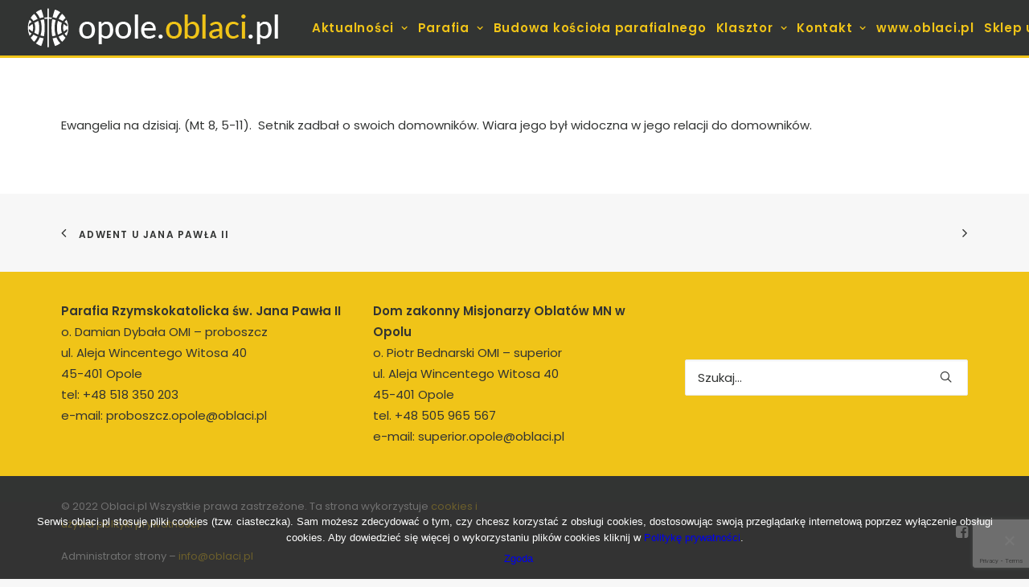

--- FILE ---
content_type: text/html; charset=UTF-8
request_url: http://opole.oblaci.pl/2021/11/29/5530/
body_size: 17662
content:
<!DOCTYPE html>
<html class="no-touch" lang="pl-PL" prefix="og: http://ogp.me/ns# fb: http://ogp.me/ns/fb#" xmlns="http://www.w3.org/1999/xhtml">
<head>
<meta http-equiv="Content-Type" content="text/html; charset=UTF-8">
<meta name="viewport" content="width=device-width, initial-scale=1">
<link rel="profile" href="http://gmpg.org/xfn/11">
<link rel="pingback" href="http://opole.oblaci.pl/xmlrpc.php">
<title>opole.oblaci.pl</title>
<meta name='robots' content='max-image-preview:large' />
	<style>img:is([sizes="auto" i], [sizes^="auto," i]) { contain-intrinsic-size: 3000px 1500px }</style>
	<link rel='dns-prefetch' href='//fonts.googleapis.com' />
<link rel="alternate" type="application/rss+xml" title="opole.oblaci.pl &raquo; Kanał z wpisami" href="http://opole.oblaci.pl/feed/" />
<link rel="alternate" type="application/rss+xml" title="opole.oblaci.pl &raquo; Kanał z komentarzami" href="http://opole.oblaci.pl/comments/feed/" />
<link rel="alternate" type="text/calendar" title="opole.oblaci.pl &raquo; iCal Feed" href="http://opole.oblaci.pl/events/?ical=1" />
<link rel="alternate" type="application/rss+xml" title="opole.oblaci.pl &raquo;  Kanał z komentarzami" href="http://opole.oblaci.pl/2021/11/29/5530/feed/" />
<script type="text/javascript">
/* <![CDATA[ */
window._wpemojiSettings = {"baseUrl":"https:\/\/s.w.org\/images\/core\/emoji\/16.0.1\/72x72\/","ext":".png","svgUrl":"https:\/\/s.w.org\/images\/core\/emoji\/16.0.1\/svg\/","svgExt":".svg","source":{"concatemoji":"http:\/\/opole.oblaci.pl\/wp-includes\/js\/wp-emoji-release.min.js?ver=6.8.3"}};
/*! This file is auto-generated */
!function(s,n){var o,i,e;function c(e){try{var t={supportTests:e,timestamp:(new Date).valueOf()};sessionStorage.setItem(o,JSON.stringify(t))}catch(e){}}function p(e,t,n){e.clearRect(0,0,e.canvas.width,e.canvas.height),e.fillText(t,0,0);var t=new Uint32Array(e.getImageData(0,0,e.canvas.width,e.canvas.height).data),a=(e.clearRect(0,0,e.canvas.width,e.canvas.height),e.fillText(n,0,0),new Uint32Array(e.getImageData(0,0,e.canvas.width,e.canvas.height).data));return t.every(function(e,t){return e===a[t]})}function u(e,t){e.clearRect(0,0,e.canvas.width,e.canvas.height),e.fillText(t,0,0);for(var n=e.getImageData(16,16,1,1),a=0;a<n.data.length;a++)if(0!==n.data[a])return!1;return!0}function f(e,t,n,a){switch(t){case"flag":return n(e,"\ud83c\udff3\ufe0f\u200d\u26a7\ufe0f","\ud83c\udff3\ufe0f\u200b\u26a7\ufe0f")?!1:!n(e,"\ud83c\udde8\ud83c\uddf6","\ud83c\udde8\u200b\ud83c\uddf6")&&!n(e,"\ud83c\udff4\udb40\udc67\udb40\udc62\udb40\udc65\udb40\udc6e\udb40\udc67\udb40\udc7f","\ud83c\udff4\u200b\udb40\udc67\u200b\udb40\udc62\u200b\udb40\udc65\u200b\udb40\udc6e\u200b\udb40\udc67\u200b\udb40\udc7f");case"emoji":return!a(e,"\ud83e\udedf")}return!1}function g(e,t,n,a){var r="undefined"!=typeof WorkerGlobalScope&&self instanceof WorkerGlobalScope?new OffscreenCanvas(300,150):s.createElement("canvas"),o=r.getContext("2d",{willReadFrequently:!0}),i=(o.textBaseline="top",o.font="600 32px Arial",{});return e.forEach(function(e){i[e]=t(o,e,n,a)}),i}function t(e){var t=s.createElement("script");t.src=e,t.defer=!0,s.head.appendChild(t)}"undefined"!=typeof Promise&&(o="wpEmojiSettingsSupports",i=["flag","emoji"],n.supports={everything:!0,everythingExceptFlag:!0},e=new Promise(function(e){s.addEventListener("DOMContentLoaded",e,{once:!0})}),new Promise(function(t){var n=function(){try{var e=JSON.parse(sessionStorage.getItem(o));if("object"==typeof e&&"number"==typeof e.timestamp&&(new Date).valueOf()<e.timestamp+604800&&"object"==typeof e.supportTests)return e.supportTests}catch(e){}return null}();if(!n){if("undefined"!=typeof Worker&&"undefined"!=typeof OffscreenCanvas&&"undefined"!=typeof URL&&URL.createObjectURL&&"undefined"!=typeof Blob)try{var e="postMessage("+g.toString()+"("+[JSON.stringify(i),f.toString(),p.toString(),u.toString()].join(",")+"));",a=new Blob([e],{type:"text/javascript"}),r=new Worker(URL.createObjectURL(a),{name:"wpTestEmojiSupports"});return void(r.onmessage=function(e){c(n=e.data),r.terminate(),t(n)})}catch(e){}c(n=g(i,f,p,u))}t(n)}).then(function(e){for(var t in e)n.supports[t]=e[t],n.supports.everything=n.supports.everything&&n.supports[t],"flag"!==t&&(n.supports.everythingExceptFlag=n.supports.everythingExceptFlag&&n.supports[t]);n.supports.everythingExceptFlag=n.supports.everythingExceptFlag&&!n.supports.flag,n.DOMReady=!1,n.readyCallback=function(){n.DOMReady=!0}}).then(function(){return e}).then(function(){var e;n.supports.everything||(n.readyCallback(),(e=n.source||{}).concatemoji?t(e.concatemoji):e.wpemoji&&e.twemoji&&(t(e.twemoji),t(e.wpemoji)))}))}((window,document),window._wpemojiSettings);
/* ]]> */
</script>
<style id='wp-emoji-styles-inline-css' type='text/css'>

	img.wp-smiley, img.emoji {
		display: inline !important;
		border: none !important;
		box-shadow: none !important;
		height: 1em !important;
		width: 1em !important;
		margin: 0 0.07em !important;
		vertical-align: -0.1em !important;
		background: none !important;
		padding: 0 !important;
	}
</style>
<link rel='stylesheet' id='wp-block-library-css' href='http://opole.oblaci.pl/wp-includes/css/dist/block-library/style.min.css?ver=6.8.3' type='text/css' media='all' />
<style id='classic-theme-styles-inline-css' type='text/css'>
/*! This file is auto-generated */
.wp-block-button__link{color:#fff;background-color:#32373c;border-radius:9999px;box-shadow:none;text-decoration:none;padding:calc(.667em + 2px) calc(1.333em + 2px);font-size:1.125em}.wp-block-file__button{background:#32373c;color:#fff;text-decoration:none}
</style>
<style id='feedzy-rss-feeds-loop-style-inline-css' type='text/css'>
.wp-block-feedzy-rss-feeds-loop{display:grid;gap:24px;grid-template-columns:repeat(1,1fr)}@media(min-width:782px){.wp-block-feedzy-rss-feeds-loop.feedzy-loop-columns-2,.wp-block-feedzy-rss-feeds-loop.feedzy-loop-columns-3,.wp-block-feedzy-rss-feeds-loop.feedzy-loop-columns-4,.wp-block-feedzy-rss-feeds-loop.feedzy-loop-columns-5{grid-template-columns:repeat(2,1fr)}}@media(min-width:960px){.wp-block-feedzy-rss-feeds-loop.feedzy-loop-columns-2{grid-template-columns:repeat(2,1fr)}.wp-block-feedzy-rss-feeds-loop.feedzy-loop-columns-3{grid-template-columns:repeat(3,1fr)}.wp-block-feedzy-rss-feeds-loop.feedzy-loop-columns-4{grid-template-columns:repeat(4,1fr)}.wp-block-feedzy-rss-feeds-loop.feedzy-loop-columns-5{grid-template-columns:repeat(5,1fr)}}.wp-block-feedzy-rss-feeds-loop .wp-block-image.is-style-rounded img{border-radius:9999px}

</style>
<style id='pdfemb-pdf-embedder-viewer-style-inline-css' type='text/css'>
.wp-block-pdfemb-pdf-embedder-viewer{max-width:none}

</style>
<style id='global-styles-inline-css' type='text/css'>
:root{--wp--preset--aspect-ratio--square: 1;--wp--preset--aspect-ratio--4-3: 4/3;--wp--preset--aspect-ratio--3-4: 3/4;--wp--preset--aspect-ratio--3-2: 3/2;--wp--preset--aspect-ratio--2-3: 2/3;--wp--preset--aspect-ratio--16-9: 16/9;--wp--preset--aspect-ratio--9-16: 9/16;--wp--preset--color--black: #000000;--wp--preset--color--cyan-bluish-gray: #abb8c3;--wp--preset--color--white: #ffffff;--wp--preset--color--pale-pink: #f78da7;--wp--preset--color--vivid-red: #cf2e2e;--wp--preset--color--luminous-vivid-orange: #ff6900;--wp--preset--color--luminous-vivid-amber: #fcb900;--wp--preset--color--light-green-cyan: #7bdcb5;--wp--preset--color--vivid-green-cyan: #00d084;--wp--preset--color--pale-cyan-blue: #8ed1fc;--wp--preset--color--vivid-cyan-blue: #0693e3;--wp--preset--color--vivid-purple: #9b51e0;--wp--preset--gradient--vivid-cyan-blue-to-vivid-purple: linear-gradient(135deg,rgba(6,147,227,1) 0%,rgb(155,81,224) 100%);--wp--preset--gradient--light-green-cyan-to-vivid-green-cyan: linear-gradient(135deg,rgb(122,220,180) 0%,rgb(0,208,130) 100%);--wp--preset--gradient--luminous-vivid-amber-to-luminous-vivid-orange: linear-gradient(135deg,rgba(252,185,0,1) 0%,rgba(255,105,0,1) 100%);--wp--preset--gradient--luminous-vivid-orange-to-vivid-red: linear-gradient(135deg,rgba(255,105,0,1) 0%,rgb(207,46,46) 100%);--wp--preset--gradient--very-light-gray-to-cyan-bluish-gray: linear-gradient(135deg,rgb(238,238,238) 0%,rgb(169,184,195) 100%);--wp--preset--gradient--cool-to-warm-spectrum: linear-gradient(135deg,rgb(74,234,220) 0%,rgb(151,120,209) 20%,rgb(207,42,186) 40%,rgb(238,44,130) 60%,rgb(251,105,98) 80%,rgb(254,248,76) 100%);--wp--preset--gradient--blush-light-purple: linear-gradient(135deg,rgb(255,206,236) 0%,rgb(152,150,240) 100%);--wp--preset--gradient--blush-bordeaux: linear-gradient(135deg,rgb(254,205,165) 0%,rgb(254,45,45) 50%,rgb(107,0,62) 100%);--wp--preset--gradient--luminous-dusk: linear-gradient(135deg,rgb(255,203,112) 0%,rgb(199,81,192) 50%,rgb(65,88,208) 100%);--wp--preset--gradient--pale-ocean: linear-gradient(135deg,rgb(255,245,203) 0%,rgb(182,227,212) 50%,rgb(51,167,181) 100%);--wp--preset--gradient--electric-grass: linear-gradient(135deg,rgb(202,248,128) 0%,rgb(113,206,126) 100%);--wp--preset--gradient--midnight: linear-gradient(135deg,rgb(2,3,129) 0%,rgb(40,116,252) 100%);--wp--preset--font-size--small: 13px;--wp--preset--font-size--medium: 20px;--wp--preset--font-size--large: 36px;--wp--preset--font-size--x-large: 42px;--wp--preset--spacing--20: 0.44rem;--wp--preset--spacing--30: 0.67rem;--wp--preset--spacing--40: 1rem;--wp--preset--spacing--50: 1.5rem;--wp--preset--spacing--60: 2.25rem;--wp--preset--spacing--70: 3.38rem;--wp--preset--spacing--80: 5.06rem;--wp--preset--shadow--natural: 6px 6px 9px rgba(0, 0, 0, 0.2);--wp--preset--shadow--deep: 12px 12px 50px rgba(0, 0, 0, 0.4);--wp--preset--shadow--sharp: 6px 6px 0px rgba(0, 0, 0, 0.2);--wp--preset--shadow--outlined: 6px 6px 0px -3px rgba(255, 255, 255, 1), 6px 6px rgba(0, 0, 0, 1);--wp--preset--shadow--crisp: 6px 6px 0px rgba(0, 0, 0, 1);}:where(.is-layout-flex){gap: 0.5em;}:where(.is-layout-grid){gap: 0.5em;}body .is-layout-flex{display: flex;}.is-layout-flex{flex-wrap: wrap;align-items: center;}.is-layout-flex > :is(*, div){margin: 0;}body .is-layout-grid{display: grid;}.is-layout-grid > :is(*, div){margin: 0;}:where(.wp-block-columns.is-layout-flex){gap: 2em;}:where(.wp-block-columns.is-layout-grid){gap: 2em;}:where(.wp-block-post-template.is-layout-flex){gap: 1.25em;}:where(.wp-block-post-template.is-layout-grid){gap: 1.25em;}.has-black-color{color: var(--wp--preset--color--black) !important;}.has-cyan-bluish-gray-color{color: var(--wp--preset--color--cyan-bluish-gray) !important;}.has-white-color{color: var(--wp--preset--color--white) !important;}.has-pale-pink-color{color: var(--wp--preset--color--pale-pink) !important;}.has-vivid-red-color{color: var(--wp--preset--color--vivid-red) !important;}.has-luminous-vivid-orange-color{color: var(--wp--preset--color--luminous-vivid-orange) !important;}.has-luminous-vivid-amber-color{color: var(--wp--preset--color--luminous-vivid-amber) !important;}.has-light-green-cyan-color{color: var(--wp--preset--color--light-green-cyan) !important;}.has-vivid-green-cyan-color{color: var(--wp--preset--color--vivid-green-cyan) !important;}.has-pale-cyan-blue-color{color: var(--wp--preset--color--pale-cyan-blue) !important;}.has-vivid-cyan-blue-color{color: var(--wp--preset--color--vivid-cyan-blue) !important;}.has-vivid-purple-color{color: var(--wp--preset--color--vivid-purple) !important;}.has-black-background-color{background-color: var(--wp--preset--color--black) !important;}.has-cyan-bluish-gray-background-color{background-color: var(--wp--preset--color--cyan-bluish-gray) !important;}.has-white-background-color{background-color: var(--wp--preset--color--white) !important;}.has-pale-pink-background-color{background-color: var(--wp--preset--color--pale-pink) !important;}.has-vivid-red-background-color{background-color: var(--wp--preset--color--vivid-red) !important;}.has-luminous-vivid-orange-background-color{background-color: var(--wp--preset--color--luminous-vivid-orange) !important;}.has-luminous-vivid-amber-background-color{background-color: var(--wp--preset--color--luminous-vivid-amber) !important;}.has-light-green-cyan-background-color{background-color: var(--wp--preset--color--light-green-cyan) !important;}.has-vivid-green-cyan-background-color{background-color: var(--wp--preset--color--vivid-green-cyan) !important;}.has-pale-cyan-blue-background-color{background-color: var(--wp--preset--color--pale-cyan-blue) !important;}.has-vivid-cyan-blue-background-color{background-color: var(--wp--preset--color--vivid-cyan-blue) !important;}.has-vivid-purple-background-color{background-color: var(--wp--preset--color--vivid-purple) !important;}.has-black-border-color{border-color: var(--wp--preset--color--black) !important;}.has-cyan-bluish-gray-border-color{border-color: var(--wp--preset--color--cyan-bluish-gray) !important;}.has-white-border-color{border-color: var(--wp--preset--color--white) !important;}.has-pale-pink-border-color{border-color: var(--wp--preset--color--pale-pink) !important;}.has-vivid-red-border-color{border-color: var(--wp--preset--color--vivid-red) !important;}.has-luminous-vivid-orange-border-color{border-color: var(--wp--preset--color--luminous-vivid-orange) !important;}.has-luminous-vivid-amber-border-color{border-color: var(--wp--preset--color--luminous-vivid-amber) !important;}.has-light-green-cyan-border-color{border-color: var(--wp--preset--color--light-green-cyan) !important;}.has-vivid-green-cyan-border-color{border-color: var(--wp--preset--color--vivid-green-cyan) !important;}.has-pale-cyan-blue-border-color{border-color: var(--wp--preset--color--pale-cyan-blue) !important;}.has-vivid-cyan-blue-border-color{border-color: var(--wp--preset--color--vivid-cyan-blue) !important;}.has-vivid-purple-border-color{border-color: var(--wp--preset--color--vivid-purple) !important;}.has-vivid-cyan-blue-to-vivid-purple-gradient-background{background: var(--wp--preset--gradient--vivid-cyan-blue-to-vivid-purple) !important;}.has-light-green-cyan-to-vivid-green-cyan-gradient-background{background: var(--wp--preset--gradient--light-green-cyan-to-vivid-green-cyan) !important;}.has-luminous-vivid-amber-to-luminous-vivid-orange-gradient-background{background: var(--wp--preset--gradient--luminous-vivid-amber-to-luminous-vivid-orange) !important;}.has-luminous-vivid-orange-to-vivid-red-gradient-background{background: var(--wp--preset--gradient--luminous-vivid-orange-to-vivid-red) !important;}.has-very-light-gray-to-cyan-bluish-gray-gradient-background{background: var(--wp--preset--gradient--very-light-gray-to-cyan-bluish-gray) !important;}.has-cool-to-warm-spectrum-gradient-background{background: var(--wp--preset--gradient--cool-to-warm-spectrum) !important;}.has-blush-light-purple-gradient-background{background: var(--wp--preset--gradient--blush-light-purple) !important;}.has-blush-bordeaux-gradient-background{background: var(--wp--preset--gradient--blush-bordeaux) !important;}.has-luminous-dusk-gradient-background{background: var(--wp--preset--gradient--luminous-dusk) !important;}.has-pale-ocean-gradient-background{background: var(--wp--preset--gradient--pale-ocean) !important;}.has-electric-grass-gradient-background{background: var(--wp--preset--gradient--electric-grass) !important;}.has-midnight-gradient-background{background: var(--wp--preset--gradient--midnight) !important;}.has-small-font-size{font-size: var(--wp--preset--font-size--small) !important;}.has-medium-font-size{font-size: var(--wp--preset--font-size--medium) !important;}.has-large-font-size{font-size: var(--wp--preset--font-size--large) !important;}.has-x-large-font-size{font-size: var(--wp--preset--font-size--x-large) !important;}
:where(.wp-block-post-template.is-layout-flex){gap: 1.25em;}:where(.wp-block-post-template.is-layout-grid){gap: 1.25em;}
:where(.wp-block-columns.is-layout-flex){gap: 2em;}:where(.wp-block-columns.is-layout-grid){gap: 2em;}
:root :where(.wp-block-pullquote){font-size: 1.5em;line-height: 1.6;}
</style>
<link rel='stylesheet' id='contact-form-7-css' href='http://opole.oblaci.pl/wp-content/plugins/contact-form-7/includes/css/styles.css?ver=6.0.6' type='text/css' media='all' />
<link rel='stylesheet' id='cookie-notice-front-css' href='http://opole.oblaci.pl/wp-content/plugins/cookie-notice/css/front.min.css?ver=2.5.6' type='text/css' media='all' />
<link rel='stylesheet' id='uncodefont-google-css' href='//fonts.googleapis.com/css?family=Poppins%3A300%2Cregular%2C500%2C600%2C700%7CDroid+Serif%3Aregular%2Citalic%2C700%2C700italic%7CDosis%3A200%2C300%2Cregular%2C500%2C600%2C700%2C800%7CPlayfair+Display%3Aregular%2Citalic%2C700%2C700italic%2C900%2C900italic%7COswald%3A300%2Cregular%2C700%7CRoboto%3A100%2C100italic%2C300%2C300italic%2Cregular%2Citalic%2C500%2C500italic%2C700%2C700italic%2C900%2C900italic%7CNunito%3A200%2C200italic%2C300%2C300italic%2Cregular%2Citalic%2C600%2C600italic%2C700%2C700italic%2C900%2C900italic&#038;subset=devanagari%2Clatin-ext%2Clatin%2Ccyrillic%2Cvietnamese%2Cgreek%2Ccyrillic-ext%2Cgreek-ext&#038;ver=2.9.3.2' type='text/css' media='all' />
<link rel='stylesheet' id='tribe-events-v2-single-skeleton-css' href='http://opole.oblaci.pl/wp-content/plugins/the-events-calendar/src/resources/css/tribe-events-single-skeleton.min.css?ver=6.11.2.1' type='text/css' media='all' />
<link rel='stylesheet' id='tribe-events-v2-single-skeleton-full-css' href='http://opole.oblaci.pl/wp-content/plugins/the-events-calendar/src/resources/css/tribe-events-single-full.min.css?ver=6.11.2.1' type='text/css' media='all' />
<link rel='stylesheet' id='tec-events-elementor-widgets-base-styles-css' href='http://opole.oblaci.pl/wp-content/plugins/the-events-calendar/src/resources/css/integrations/plugins/elementor/widgets/widget-base.min.css?ver=6.11.2.1' type='text/css' media='all' />
<style id='akismet-widget-style-inline-css' type='text/css'>

			.a-stats {
				--akismet-color-mid-green: #357b49;
				--akismet-color-white: #fff;
				--akismet-color-light-grey: #f6f7f7;

				max-width: 350px;
				width: auto;
			}

			.a-stats * {
				all: unset;
				box-sizing: border-box;
			}

			.a-stats strong {
				font-weight: 600;
			}

			.a-stats a.a-stats__link,
			.a-stats a.a-stats__link:visited,
			.a-stats a.a-stats__link:active {
				background: var(--akismet-color-mid-green);
				border: none;
				box-shadow: none;
				border-radius: 8px;
				color: var(--akismet-color-white);
				cursor: pointer;
				display: block;
				font-family: -apple-system, BlinkMacSystemFont, 'Segoe UI', 'Roboto', 'Oxygen-Sans', 'Ubuntu', 'Cantarell', 'Helvetica Neue', sans-serif;
				font-weight: 500;
				padding: 12px;
				text-align: center;
				text-decoration: none;
				transition: all 0.2s ease;
			}

			/* Extra specificity to deal with TwentyTwentyOne focus style */
			.widget .a-stats a.a-stats__link:focus {
				background: var(--akismet-color-mid-green);
				color: var(--akismet-color-white);
				text-decoration: none;
			}

			.a-stats a.a-stats__link:hover {
				filter: brightness(110%);
				box-shadow: 0 4px 12px rgba(0, 0, 0, 0.06), 0 0 2px rgba(0, 0, 0, 0.16);
			}

			.a-stats .count {
				color: var(--akismet-color-white);
				display: block;
				font-size: 1.5em;
				line-height: 1.4;
				padding: 0 13px;
				white-space: nowrap;
			}
		
</style>
<link rel='stylesheet' id='uncode-style-css' href='http://opole.oblaci.pl/wp-content/themes/uncode/library/css/style.css?ver=1650177881' type='text/css' media='all' />
<style id='uncode-style-inline-css' type='text/css'>

@media (max-width: 959px) { .navbar-brand > * { height: 26px !important;}}
@media (min-width: 960px) { .limit-width { max-width: 1200px; margin: auto;}}
#changer-back-color { transition: background-color 1000ms cubic-bezier(0.25, 1, 0.5, 1) !important; } #changer-back-color > div { transition: opacity 1000ms cubic-bezier(0.25, 1, 0.5, 1) !important; } body.bg-changer-init.disable-hover .main-wrapper .style-light,  body.bg-changer-init.disable-hover .main-wrapper .style-light h1,  body.bg-changer-init.disable-hover .main-wrapper .style-light h2, body.bg-changer-init.disable-hover .main-wrapper .style-light h3, body.bg-changer-init.disable-hover .main-wrapper .style-light h4, body.bg-changer-init.disable-hover .main-wrapper .style-light h5, body.bg-changer-init.disable-hover .main-wrapper .style-light h6, body.bg-changer-init.disable-hover .main-wrapper .style-light a, body.bg-changer-init.disable-hover .main-wrapper .style-dark, body.bg-changer-init.disable-hover .main-wrapper .style-dark h1, body.bg-changer-init.disable-hover .main-wrapper .style-dark h2, body.bg-changer-init.disable-hover .main-wrapper .style-dark h3, body.bg-changer-init.disable-hover .main-wrapper .style-dark h4, body.bg-changer-init.disable-hover .main-wrapper .style-dark h5, body.bg-changer-init.disable-hover .main-wrapper .style-dark h6, body.bg-changer-init.disable-hover .main-wrapper .style-dark a { transition: color 1000ms cubic-bezier(0.25, 1, 0.5, 1) !important; }
</style>
<link rel='stylesheet' id='uncode-icons-css' href='http://opole.oblaci.pl/wp-content/themes/uncode/library/css/uncode-icons.css?ver=1650177881' type='text/css' media='all' />
<link rel='stylesheet' id='uncode-custom-style-css' href='http://opole.oblaci.pl/wp-content/themes/uncode/library/css/style-custom.css?ver=1650177881' type='text/css' media='all' />
<style id='uncode-custom-style-inline-css' type='text/css'>
footer .vc_row a:hover span{color:#333;}footer .vc_row a span{color:#333;}#adswscwidget-2 h3, #adswscwidget-2 p span{font-size:25px!IMPORTANT;text-align:center;}.style-light .panel-title > a span{color:#000;text-decoration:none;}.style-light .panel-title.active > a span{color:#F0C418;}.btn-container a{text-decoration:none!IMPORTANT;}.comment-form-url{display:none;}.home .tmb-light.tmb-border, .home.tmb-light.tmb-bordered.tmb:not(.tmb-no-bg):not(.tmb-media-shadowed) > .t-inside, .home .tmb-light.tmb-bordered.tmb-no-bg.tmb-media-first.tmb > .t-inside .t-entry-visual {max-height:200px!IMPORTANT;}.single-post .header-wrapper .header-content .header-content-inner {padding:22px 36px 0!IMPORTANT;}.single-post .main-container .row-container .double-top-padding {padding-top:22px;}.single-post .header-wrapper{min-height:50px!IMPORTANT;}.single-post .header-wrapper .header-content-inner > .header-title > span {text-shadow:none!IMPORTANT;}.single-portfolio .header-wrapper .header-content .header-content-inner {padding:22px 36px 0!IMPORTANT;}.single-portfolio .main-container .row-container .double-top-padding {padding-top:22px;}.single-portfolio .header-wrapper{min-height:50px!IMPORTANT;}.single-portfolio .header-wrapper .header-content-inner > .header-title > span {text-shadow:none!IMPORTANT;}.single-portfolio .header-wrapper .header-content-inner {padding-top:30px !important;padding-bottom:0 !IMPORTANT;padding-left:36px !IMPORTANT;padding-right:36px !IMPORTANT;}.single-portfolio .post-info{margin:0;height:0;visibility:hidden;}.single-post .header-wrapper .header-content-inner {padding-top:72px !important;padding-bottom:0 !IMPORTANT;padding-left:36px !IMPORTANT;padding-right:36px !IMPORTANT;}.single-post .post-info{margin:0;height:0;visibility:hidden;}.home .tmb-light.tmb-border, .home.tmb-light.tmb-bordered.tmb:not(.tmb-no-bg):not(.tmb-media-shadowed) > .t-inside, .home .tmb-light.tmb-bordered.tmb-no-bg.tmb-media-first.tmb > .t-inside .t-entry-visual {max-height:200px!IMPORTANT;}.post-footer{display:none;}#post-186 .post-footer{display:block!IMPORTANT;}.style-light .link, .style-light.style-override .link, .style-dark .style-light .link, .style-light a, .style-light.style-override a, .style-dark .style-light a, .style-light input[type="checkbox"]:checked::before, .style-light.style-override input[type="checkbox"]:checked::before, .style-dark .style-light input[type="checkbox"]:checked::before {text-decoration:none;}.bez_podkreslenia{ text-decoration:none !IMPORTANT;}#post-2 .style-light .link, #post-2 .style-light.style-override .link, #post-2 .style-dark .style-light .link, #post-2 .style-light a, #post-2 .style-light.style-override a, #post-2 .style-dark .style-light a, #post-2 .style-light input[type="checkbox"]:checked::before, #post-2 .style-light.style-override input[type="checkbox"]:checked::before, #post-2 .style-dark .style-light input[type="checkbox"]:checked::before {text-decoration:none!IMPORTANT;}#post-24 .style-light .link, #post-24 .style-light.style-override .link, #post-24 .style-dark .style-light .link, #post-24 .style-light a, #post-24 .style-light.style-override a, #post-24 .style-dark .style-light a, #post-24 .style-light input[type="checkbox"]:checked::before, #post-24 .style-light.style-override input[type="checkbox"]:checked::before, #post-24 .style-dark .style-light input[type="checkbox"]:checked::before {text-decoration:none!IMPORTANT;}#post-32 .style-light .link, #post-32 .style-light.style-override .link, #post-32 .style-dark .style-light .link, #post-32 .style-light a, #post-32 .style-light.style-override a, #post-32 .style-dark .style-light a, #post-32 .style-light input[type="checkbox"]:checked::before, #post-32 .style-light.style-override input[type="checkbox"]:checked::before, #post-32 .style-dark .style-light input[type="checkbox"]:checked::before {text-decoration:none!IMPORTANT;}#post-28 .style-light .link, #post-28 .style-light.style-override .link, #post-28 .style-dark .style-light .link, #post-28 .style-light a, #post-28 .style-light.style-override a, #post-28 .style-dark .style-light a, #post-28 .style-light input[type="checkbox"]:checked::before, #post-28 .style-light.style-override input[type="checkbox"]:checked::before, #post-28 .style-dark .style-light input[type="checkbox"]:checked::before {text-decoration:none!IMPORTANT;}#post-25 .style-light .link, #post-25 .style-light.style-override .link, #post-25 .style-dark .style-light .link, #post-25 .style-light a, #post-25 .style-light.style-override a, #post-25 .style-dark .style-light a, #post-25 .style-light input[type="checkbox"]:checked::before, #post-25 .style-light.style-override input[type="checkbox"]:checked::before, #post-25 .style-dark .style-light input[type="checkbox"]:checked::before {text-decoration:none!IMPORTANT;}#post-31 .style-light .link, #post-31 .style-light.style-override .link, #post-31 .style-dark .style-light .link, #post-31 .style-light a, #post-31 .style-light.style-override a, #post-31 .style-dark .style-light a, #post-31 .style-light input[type="checkbox"]:checked::before, #post-31 .style-light.style-override input[type="checkbox"]:checked::before, #post-31 .style-dark .style-light input[type="checkbox"]:checked::before {text-decoration:none!IMPORTANT;}.menu-horizontal .menu-smart > .mega-menu .mega-menu-inner > li a{color:#FFFFFF !IMPORTANT;border-bottom:1px solid #FFFFFF;padding-bottom:5px;padding-left:0px;margin-bottom:5px;}.menu-horizontal .menu-smart > .mega-menu .mega-menu-inner > li > ul > li > a {padding:5px 9px 5px 5px;color:#F0C418 !IMPORTANT;border-bottom:none;}.page-id-2907 .pagination{display:none;}.col-lg-0 {padding:15px 36px;}.isotope-filters ul.menu-smart > li > span > a {font-size:17px;}.nav-tabs > li > a span {font-size:17px;}.style-light .ui-link, .style-light.style-override .ui-link, .style-dark .style-light .ui-link, .style-light .nav-tabs > li > a, .style-light.style-override .nav-tabs > li > a, .style-dark .style-light .nav-tabs > li > a, .style-light .panel-title > a, .style-light.style-override .panel-title > a, .style-dark .style-light .panel-title > a, .style-light .widget-container a, .style-light.style-override .widget-container a, .style-dark .style-light .widget-container a, .style-light .woocommerce .woocommerce-breadcrumb a, .style-light.style-override .woocommerce .woocommerce-breadcrumb a, .style-dark .style-light .woocommerce .woocommerce-breadcrumb a, .style-light .woocommerce .woocommerce-review-link, .style-light.style-override .woocommerce .woocommerce-review-link, .style-dark .style-light .woocommerce .woocommerce-review-link {color:#ffffff;}#masthead .row-menu-inner{border-bottom:3px solid #F0C418;}.header-wrapper .header-content-inner > .header-title > span {text-shadow:0 0 25px #000000;}.post-title-wrapper .category-info{display:none;}.post-title-wrapper .author-info{display:none;}.social-icon .fa{color:#FFFFFF;}.social-icon .fa:hover{color:#F0C418;}.mega-menu-inner .menu-item-708{color:#FFFFFF !IMPORTANT;}.menu-item-has-children{color:#FFFFFF;}.single-block-padding {padding:5px;}.page-id-2907 .owl-nav-container{position:relative;top:-95px;}@media screen and (max-width:1500px) { .page-id-1006 .tmb-content-overlay .h4{font-size:18px !important;}}@media screen and (max-width:400px) { .page-id-1006 .tmb-content-overlay .h4{font-size:10px !important;}}@media screen and (max-width:960px) { .page-id-2098 #masthead{display:block;}.page-id-2907 #masthead{visibility:visible;}}@media screen and (max-width:610px) { .page-id-897 .tmb-content-overlay .h2{font-size:23px !important;}}@media screen and (max-width:960px) { }@media (min-width:1250px) and (max-width:1550px){.font-size-menu, .menu-container ul.menu-smart > li > a, .menu-smart > li > a > div > div > div.btn, .uncode-cart .buttons a {font-size:13px;}.col-lg-0 {padding:10px 10px 10px 10px;}.menu-smart > li > a {padding-right:4px !important;padding-left:4px !important;}}@media (min-width:1070px) and (max-width:1250px){.font-size-menu, .menu-container ul.menu-smart > li > a, .menu-smart > li > a > div > div > div.btn, .uncode-cart .buttons a {font-size:12px;}.col-lg-0 {padding:10px 10px 10px 10px;}.menu-smart > li > a {padding-right:2px !important;padding-left:2px !important;}.menu-container ul.menu-smart > li > a, .menu-container ul.menu-smart li.dropdown > a{letter-spacing:0px !important;}.menu-smart i.fa-dropdown {padding:2px 2px 2px 2px;}body[class*=hmenu-] .menu-borders .navbar-nav + .navbar-nav-last > *:first-child {margin:2px 2px 2px 2px;}}@media (min-width:960px) and (max-width:1070px){.font-size-menu, .menu-container ul.menu-smart > li > a, .menu-smart > li > a > div > div > div.btn, .uncode-cart .buttons a {font-size:12px;}.col-lg-0 {padding:5px 10px 5px 10px;}.menu-smart > li > a {padding-right:2px !important;padding-left:2px !important;}.menu-container ul.menu-smart > li > a, .menu-container ul.menu-smart li.dropdown > a{letter-spacing:0.5px !important;}.menu-smart i.fa-dropdown {padding:2px 2px 2px 2px;}body[class*=hmenu-] .menu-borders .navbar-nav + .navbar-nav-last > *:first-child {margin:2px 2px 2px 2px;}}.menu-horizontal .menu-smart > .mega-menu .mega-menu-inner > li a {padding-left:5px;}@media screen and (max-width:1150px) and (min-width:960px) { #main-logo .navbar-brand img {height:26px!IMPORTANT;margin-top:20px;}}iframe ._2p3a{margin-left:auto!IMPORTANT;margin-right:auto!IMPORTANT;}
</style>
<link rel='stylesheet' id='dashicons-css' href='http://opole.oblaci.pl/wp-includes/css/dashicons.min.css?ver=6.8.3' type='text/css' media='all' />
<link rel='stylesheet' id='my-calendar-lists-css' href='http://opole.oblaci.pl/wp-content/plugins/my-calendar/css/list-presets.css?ver=3.6.3' type='text/css' media='all' />
<link rel='stylesheet' id='my-calendar-reset-css' href='http://opole.oblaci.pl/wp-content/plugins/my-calendar/css/reset.css?ver=3.6.3' type='text/css' media='all' />
<link rel='stylesheet' id='my-calendar-style-css' href='http://opole.oblaci.pl/wp-content/plugins//my-calendar-custom/styles/my-calendar.css?ver=3.6.3-mc_custom_my-calendar-css' type='text/css' media='all' />
<style id='my-calendar-style-inline-css' type='text/css'>

/* Styles by My Calendar - Joe Dolson https://www.joedolson.com/ */

.my-calendar-modal .event-title svg { background-color: #ffffcc; padding: 3px; }
.mc-main .mc_wydarzenia-w-parafii .event-title, .mc-main .mc_wydarzenia-w-parafii .event-title a { background: #ffffcc !important; color: #000000 !important; }
.mc-main .mc_wydarzenia-w-parafii .event-title button { background: #ffffcc !important; color: #000000 !important; }
.mc-main .mc_wydarzenia-w-parafii .event-title a:hover, .mc-main .mc_wydarzenia-w-parafii .event-title a:focus { background: #ffffff !important;}
.mc-main .mc_wydarzenia-w-parafii .event-title button:hover, .mc-main .mc_wydarzenia-w-parafii .event-title button:focus { background: #ffffff !important;}
.mc-main, .mc-event, .my-calendar-modal, .my-calendar-modal-overlay, .mc-event-list {--primary-dark: #dd9933; --primary-light: #81d742; --secondary-light: #fff; --secondary-dark: #1f24c1; --highlight-dark: #660d0d; --highlight-light: #eeee22; --close-button: #b32d2e; --search-highlight-bg: #f5e6ab; --navbar-background: transparent; --nav-button-bg: #fff; --nav-button-color: #313233; --nav-button-border: #313233; --nav-input-border: #313233; --nav-input-background: #fff; --nav-input-color: #313233; --grid-cell-border: #0000001f; --grid-header-border: #313233; --grid-header-color: #313233; --grid-weekend-color: #313233; --grid-header-bg: transparent; --grid-weekend-bg: transparent; --grid-cell-background: transparent; --current-day-border: #313233; --current-day-color: #313233; --current-day-bg: transparent; --date-has-events-bg: #313233; --date-has-events-color: #f6f7f7; --calendar-heading: clamp( 1.125rem, 24px, 2.5rem ); --event-title: clamp( 1.25rem, 24px, 2.5rem ); --grid-date: 16px; --grid-date-heading: clamp( .75rem, 16px, 1.5rem ); --modal-title: 1.5rem; --navigation-controls: clamp( .75rem, 16px, 1.5rem ); --card-heading: 1.125rem; --list-date: 1.25rem; --author-card: clamp( .75rem, 14px, 1.5rem); --single-event-title: clamp( 1.25rem, 24px, 2.5rem ); --mini-time-text: clamp( .75rem, 14px 1.25rem ); --list-event-date: 1.25rem; --list-event-title: 1.2rem; --grid-max-width: 1260px; --list-preset-border-color: #000000; --list-preset-stripe-background: rgba( 0,0,0,.04 ); --list-preset-date-badge-background: #000; --list-preset-date-badge-color: #fff; --list-preset-background: transparent; --category-mc_wydarzenia-w-parafii: #ffffcc; }
</style>
<script type="text/javascript" id="cookie-notice-front-js-before">
/* <![CDATA[ */
var cnArgs = {"ajaxUrl":"http:\/\/opole.oblaci.pl\/wp-admin\/admin-ajax.php","nonce":"6457882ef1","hideEffect":"fade","position":"bottom","onScroll":false,"onScrollOffset":100,"onClick":true,"cookieName":"cookie_notice_accepted","cookieTime":2592000,"cookieTimeRejected":2592000,"globalCookie":false,"redirection":false,"cache":false,"revokeCookies":false,"revokeCookiesOpt":"automatic"};
/* ]]> */
</script>
<script type="text/javascript" src="http://opole.oblaci.pl/wp-content/plugins/cookie-notice/js/front.min.js?ver=2.5.6" id="cookie-notice-front-js"></script>
<script type="text/javascript" id="uncode-init-js-extra">
/* <![CDATA[ */
var SiteParameters = {"days":"dni","hours":"godzin","minutes":"minut","seconds":"sekund","constant_scroll":"on","scroll_speed":"2","parallax_factor":"0.25","loading":"\u0141aduj\u0119\u2026","slide_name":"slide","slide_footer":"footer","ajax_url":"http:\/\/opole.oblaci.pl\/wp-admin\/admin-ajax.php","nonce_adaptive_images":"e7d702f63d","nonce_srcset_async":"4c92093388","enable_debug":"","block_mobile_videos":"","is_frontend_editor":"","main_width":["1200","px"],"mobile_parallax_allowed":"","listen_for_screen_update":"1","wireframes_plugin_active":"1","sticky_elements":"off","resize_quality":"90","register_metadata":"","bg_changer_time":"1000","update_wc_fragments":"1","optimize_shortpixel_image":"","menu_mobile_offcanvas_gap":"45","custom_cursor_selector":"[href], .trigger-overlay, .owl-next, .owl-prev, .owl-dot, input[type=\"submit\"], input[type=\"checkbox\"], button[type=\"submit\"], a[class^=\"ilightbox\"], .ilightbox-thumbnail, .ilightbox-prev, .ilightbox-next, .overlay-close, .unmodal-close, .qty-inset > span, .share-button li, .uncode-post-titles .tmb.tmb-click-area, .btn-link, .tmb-click-row .t-inside, .lg-outer button, .lg-thumb img, a[data-lbox], .uncode-close-offcanvas-overlay, .uncode-nav-next, .uncode-nav-prev, .uncode-nav-index","mobile_parallax_animation":"","lbox_enhanced":"","native_media_player":"1","vimeoPlayerParams":"?autoplay=0","ajax_filter_key_search":"key","ajax_filter_key_unfilter":"unfilter","index_pagination_disable_scroll":"","index_pagination_scroll_to":"","uncode_wc_popup_cart_qty":"","disable_hover_hack":"","uncode_nocookie":"","menuHideOnClick":"1","smoothScroll":"","smoothScrollDisableHover":"","smoothScrollQuery":"960","uncode_force_onepage_dots":"","uncode_smooth_scroll_safe":"","uncode_lb_add_galleries":", .gallery","uncode_lb_add_items":", .gallery .gallery-item a","uncode_prev_label":"Previous","uncode_next_label":"Nast\u0119pny","uncode_slide_label":"Slide","uncode_share_label":"Share on %","uncode_has_ligatures":"","uncode_is_accessible":"","uncode_limit_width":"1200px"};
/* ]]> */
</script>
<script type="text/javascript" src="http://opole.oblaci.pl/wp-content/themes/uncode/library/js/init.js?ver=1650177881" id="uncode-init-js"></script>
<script type="text/javascript" src="http://opole.oblaci.pl/wp-includes/js/jquery/jquery.min.js?ver=3.7.1" id="jquery-core-js"></script>
<script type="text/javascript" src="http://opole.oblaci.pl/wp-includes/js/jquery/jquery-migrate.min.js?ver=3.4.1" id="jquery-migrate-js"></script>
<script></script><link rel="https://api.w.org/" href="http://opole.oblaci.pl/wp-json/" /><link rel="alternate" title="JSON" type="application/json" href="http://opole.oblaci.pl/wp-json/wp/v2/posts/5530" /><link rel="EditURI" type="application/rsd+xml" title="RSD" href="http://opole.oblaci.pl/xmlrpc.php?rsd" />
<meta name="generator" content="WordPress 6.8.3" />
<link rel="canonical" href="http://opole.oblaci.pl/2021/11/29/5530/" />
<link rel='shortlink' href='http://opole.oblaci.pl/?p=5530' />
<link rel="alternate" title="oEmbed (JSON)" type="application/json+oembed" href="http://opole.oblaci.pl/wp-json/oembed/1.0/embed?url=http%3A%2F%2Fopole.oblaci.pl%2F2021%2F11%2F29%2F5530%2F" />
<link rel="alternate" title="oEmbed (XML)" type="text/xml+oembed" href="http://opole.oblaci.pl/wp-json/oembed/1.0/embed?url=http%3A%2F%2Fopole.oblaci.pl%2F2021%2F11%2F29%2F5530%2F&#038;format=xml" />
<style type="text/css">
.feedzy-rss-link-icon:after {
	content: url("http://opole.oblaci.pl/wp-content/plugins/feedzy-rss-feeds/img/external-link.png");
	margin-left: 3px;
}
</style>
		<meta name="tec-api-version" content="v1"><meta name="tec-api-origin" content="http://opole.oblaci.pl"><link rel="alternate" href="http://opole.oblaci.pl/wp-json/tribe/events/v1/" /><meta name="generator" content="Elementor 3.29.1; features: e_font_icon_svg, additional_custom_breakpoints, e_local_google_fonts; settings: css_print_method-external, google_font-enabled, font_display-swap">
<style type="text/css">.recentcomments a{display:inline !important;padding:0 !important;margin:0 !important;}</style>			<style>
				.e-con.e-parent:nth-of-type(n+4):not(.e-lazyloaded):not(.e-no-lazyload),
				.e-con.e-parent:nth-of-type(n+4):not(.e-lazyloaded):not(.e-no-lazyload) * {
					background-image: none !important;
				}
				@media screen and (max-height: 1024px) {
					.e-con.e-parent:nth-of-type(n+3):not(.e-lazyloaded):not(.e-no-lazyload),
					.e-con.e-parent:nth-of-type(n+3):not(.e-lazyloaded):not(.e-no-lazyload) * {
						background-image: none !important;
					}
				}
				@media screen and (max-height: 640px) {
					.e-con.e-parent:nth-of-type(n+2):not(.e-lazyloaded):not(.e-no-lazyload),
					.e-con.e-parent:nth-of-type(n+2):not(.e-lazyloaded):not(.e-no-lazyload) * {
						background-image: none !important;
					}
				}
			</style>
			<link rel="icon" href="http://opole.oblaci.pl/wp-content/uploads/2019/05/cropped-logo-32x32.png" sizes="32x32" />
<link rel="icon" href="http://opole.oblaci.pl/wp-content/uploads/2019/05/cropped-logo-192x192.png" sizes="192x192" />
<link rel="apple-touch-icon" href="http://opole.oblaci.pl/wp-content/uploads/2019/05/cropped-logo-180x180.png" />
<meta name="msapplication-TileImage" content="http://opole.oblaci.pl/wp-content/uploads/2019/05/cropped-logo-270x270.png" />
<noscript><style> .wpb_animate_when_almost_visible { opacity: 1; }</style></noscript>
<!-- START - Open Graph and Twitter Card Tags 3.3.5 -->
 <!-- Facebook Open Graph -->
  <meta property="og:locale" content="pl_PL"/>
  <meta property="og:site_name" content="opole.oblaci.pl"/>
  <meta property="og:url" content="http://opole.oblaci.pl/2021/11/29/5530/"/>
  <meta property="og:type" content="article"/>
  <meta property="og:description" content="Ewangelia na dzisiaj. (Mt 8, 5-11).  Setnik zadbał o swoich domowników. Wiara jego był widoczna w jego relacji do domowników."/>
  <meta property="article:published_time" content="2021-11-29T05:40:42+01:00"/>
  <meta property="article:modified_time" content="2021-11-29T05:49:00+01:00" />
  <meta property="og:updated_time" content="2021-11-29T05:49:00+01:00" />
  <meta property="article:section" content="Rozważania"/>
 <!-- Google+ / Schema.org -->
  <meta itemprop="description" content="Ewangelia na dzisiaj. (Mt 8, 5-11).  Setnik zadbał o swoich domowników. Wiara jego był widoczna w jego relacji do domowników."/>
  <meta itemprop="datePublished" content="2021-11-29"/>
  <meta itemprop="dateModified" content="2021-11-29T05:49:00+01:00" />
  <meta itemprop="author" content="Damian"/>
  <!--<meta itemprop="publisher" content="opole.oblaci.pl"/>--> <!-- To solve: The attribute publisher.itemtype has an invalid value -->
 <!-- Twitter Cards -->
  <meta name="twitter:url" content="http://opole.oblaci.pl/2021/11/29/5530/"/>
  <meta name="twitter:description" content="Ewangelia na dzisiaj. (Mt 8, 5-11).  Setnik zadbał o swoich domowników. Wiara jego był widoczna w jego relacji do domowników."/>
  <meta name="twitter:card" content="summary_large_image"/>
 <!-- SEO -->
 <!-- Misc. tags -->
 <!-- is_singular -->
<!-- END - Open Graph and Twitter Card Tags 3.3.5 -->
	
</head>
<body class="wp-singular post-template-default single single-post postid-5530 single-format-standard wp-custom-logo wp-theme-uncode style-color-lxmt-bg cookies-not-set tribe-no-js group-blog hormenu-position-left megamenu-full-submenu hmenu hmenu-position-right header-full-width main-center-align menu-sticky-mobile menu-mobile-default mobile-parallax-not-allowed ilb-no-bounce unreg qw-body-scroll-disabled menu-sticky-fix no-qty-fx wpb-js-composer js-comp-ver-8.4.1 vc_responsive elementor-default elementor-kit-7784" data-border="0">

			<div id="vh_layout_help"></div><div class="body-borders" data-border="0"><div class="top-border body-border-shadow"></div><div class="right-border body-border-shadow"></div><div class="bottom-border body-border-shadow"></div><div class="left-border body-border-shadow"></div><div class="top-border style-light-bg"></div><div class="right-border style-light-bg"></div><div class="bottom-border style-light-bg"></div><div class="left-border style-light-bg"></div></div>	<div class="box-wrapper">
		<div class="box-container">
		<script type="text/javascript" id="initBox">UNCODE.initBox();</script>
		<div class="menu-wrapper menu-sticky menu-sticky-mobile">
													
													<header id="masthead" class="navbar menu-primary menu-light submenu-light style-light-original single-h-padding menu-with-logo">
														<div class="menu-container style-color-111285-bg menu-no-borders">
															<div class="row-menu">
																<div class="row-menu-inner">
																	<div id="logo-container-mobile" class="col-lg-0 logo-container middle">
																		<div id="main-logo" class="navbar-header style-light">
																			<a href="http://opole.oblaci.pl" class="navbar-brand" data-minheight="20" aria-label="opole.oblaci.pl"><div class="logo-customizer"><img decoding="async" src="http://opole.oblaci.pl/wp-content/uploads/2019/06/opole-41.png" alt="opole.oblaci.pl" width="336" height="49" /></div></a>
																		</div>
																		<div class="mmb-container"><div class="mobile-additional-icons"></div><div class="mobile-menu-button mobile-menu-button-light lines-button"><span class="lines"><span></span></span></div></div>
																	</div>
																	<div class="col-lg-12 main-menu-container middle">
																		<div class="menu-horizontal ">
																			<div class="menu-horizontal-inner">
																				<div class="nav navbar-nav navbar-main navbar-nav-first"><ul id="menu-menu-glowne" class="menu-primary-inner menu-smart sm" role="menu"><li role="menuitem"  id="menu-item-45" class="menu-item menu-item-type-post_type menu-item-object-page menu-item-has-children menu-item-45 dropdown menu-item-link"><a href="http://opole.oblaci.pl/aktualnosci/" data-toggle="dropdown" class="dropdown-toggle" data-type="title">Aktualności<i class="fa fa-angle-down fa-dropdown"></i></a>
<ul role="menu" class="drop-menu">
	<li role="menuitem"  id="menu-item-48" class="menu-item menu-item-type-post_type menu-item-object-page menu-item-48"><a href="http://opole.oblaci.pl/aktualnosci/">Aktualności<i class="fa fa-angle-right fa-dropdown"></i></a></li>
	<li role="menuitem"  id="menu-item-46" class="menu-item menu-item-type-post_type menu-item-object-page menu-item-46"><a href="http://opole.oblaci.pl/ogloszenia-parafialne/">Ogłoszenia parafialne<i class="fa fa-angle-right fa-dropdown"></i></a></li>
</ul>
</li>
<li role="menuitem"  id="menu-item-93" class="menu-item menu-item-type-post_type menu-item-object-page menu-item-has-children menu-item-93 dropdown menu-item-link"><a href="http://opole.oblaci.pl/biuro-parafialne/" data-toggle="dropdown" class="dropdown-toggle" data-type="title">Parafia<i class="fa fa-angle-down fa-dropdown"></i></a>
<ul role="menu" class="drop-menu">
	<li role="menuitem"  id="menu-item-94" class="menu-item menu-item-type-post_type menu-item-object-page menu-item-94"><a href="http://opole.oblaci.pl/aktualnosci-parafialne/">Aktualności parafialne<i class="fa fa-angle-right fa-dropdown"></i></a></li>
	<li role="menuitem"  id="menu-item-104" class="menu-item menu-item-type-post_type menu-item-object-page menu-item-104"><a href="http://opole.oblaci.pl/nabozenstwa/">Nabożeństwa<i class="fa fa-angle-right fa-dropdown"></i></a></li>
	<li role="menuitem"  id="menu-item-112" class="menu-item menu-item-type-post_type menu-item-object-page menu-item-has-children menu-item-112 dropdown"><a href="http://opole.oblaci.pl/sakramenty/" data-type="title">Sakramenty<i class="fa fa-angle-down fa-dropdown"></i></a>
	<ul role="menu" class="drop-menu">
		<li role="menuitem"  id="menu-item-97" class="menu-item menu-item-type-post_type menu-item-object-page menu-item-97"><a href="http://opole.oblaci.pl/chrzest/">Chrzest<i class="fa fa-angle-right fa-dropdown"></i></a></li>
		<li role="menuitem"  id="menu-item-102" class="menu-item menu-item-type-post_type menu-item-object-page menu-item-102"><a href="http://opole.oblaci.pl/i-komunia-swieta/">I Komunia Święta<i class="fa fa-angle-right fa-dropdown"></i></a></li>
		<li role="menuitem"  id="menu-item-95" class="menu-item menu-item-type-post_type menu-item-object-page menu-item-95"><a href="http://opole.oblaci.pl/bierzmowanie/">Bierzmowanie<i class="fa fa-angle-right fa-dropdown"></i></a></li>
		<li role="menuitem"  id="menu-item-114" class="menu-item menu-item-type-post_type menu-item-object-page menu-item-114"><a href="http://opole.oblaci.pl/sakrament-malzenstwa/">Sakrament Małżeństwa<i class="fa fa-angle-right fa-dropdown"></i></a></li>
		<li role="menuitem"  id="menu-item-113" class="menu-item menu-item-type-post_type menu-item-object-page menu-item-113"><a href="http://opole.oblaci.pl/sakrament-chorych/">Sakrament Chorych<i class="fa fa-angle-right fa-dropdown"></i></a></li>
		<li role="menuitem"  id="menu-item-109" class="menu-item menu-item-type-post_type menu-item-object-page menu-item-109"><a href="http://opole.oblaci.pl/pogrzeb/">Pogrzeb<i class="fa fa-angle-right fa-dropdown"></i></a></li>
	</ul>
</li>
	<li role="menuitem"  id="menu-item-98" class="menu-item menu-item-type-post_type menu-item-object-page menu-item-98"><a href="http://opole.oblaci.pl/duszpasterze/">Duszpasterze<i class="fa fa-angle-right fa-dropdown"></i></a></li>
	<li role="menuitem"  id="menu-item-99" class="menu-item menu-item-type-post_type menu-item-object-page menu-item-99"><a href="http://opole.oblaci.pl/galeria-parafialna/">Galeria parafialna<i class="fa fa-angle-right fa-dropdown"></i></a></li>
	<li role="menuitem"  id="menu-item-3307" class="menu-item menu-item-type-post_type menu-item-object-page menu-item-3307"><a href="http://opole.oblaci.pl/gazetka-parafialna/">Gazetka parafialna<i class="fa fa-angle-right fa-dropdown"></i></a></li>
	<li role="menuitem"  id="menu-item-105" class="menu-item menu-item-type-post_type menu-item-object-page menu-item-105"><a href="http://opole.oblaci.pl/najblizsze-pogrzeby/">Najbliższe pogrzeby<i class="fa fa-angle-right fa-dropdown"></i></a></li>
	<li role="menuitem"  id="menu-item-96" class="menu-item menu-item-type-post_type menu-item-object-page menu-item-96"><a href="http://opole.oblaci.pl/biuro-parafialne/">Biuro parafialne<i class="fa fa-angle-right fa-dropdown"></i></a></li>
	<li role="menuitem"  id="menu-item-6039" class="menu-item menu-item-type-post_type menu-item-object-page menu-item-6039"><a href="http://opole.oblaci.pl/kalendarz-wydarzen/">Kalendarz Wydarzeń<i class="fa fa-angle-right fa-dropdown"></i></a></li>
	<li role="menuitem"  id="menu-item-11827" class="menu-item menu-item-type-post_type menu-item-object-page menu-item-11827"><a href="http://opole.oblaci.pl/standardy-ochrony-maloletnich-w-parafii/">Standardy ochrony małoletnich w parafii<i class="fa fa-angle-right fa-dropdown"></i></a></li>
</ul>
</li>
<li role="menuitem"  id="menu-item-3305" class="menu-item menu-item-type-post_type menu-item-object-page menu-item-3305 menu-item-link"><a href="http://opole.oblaci.pl/budowa-kosciola-parafialnego/">Budowa kościoła parafialnego<i class="fa fa-angle-right fa-dropdown"></i></a></li>
<li role="menuitem"  id="menu-item-49" class="menu-item menu-item-type-post_type menu-item-object-page menu-item-has-children menu-item-49 dropdown menu-item-link"><a href="http://opole.oblaci.pl/kontakt-do-klasztoru/" data-toggle="dropdown" class="dropdown-toggle" data-type="title">Klasztor<i class="fa fa-angle-down fa-dropdown"></i></a>
<ul role="menu" class="drop-menu">
	<li role="menuitem"  id="menu-item-50" class="menu-item menu-item-type-post_type menu-item-object-page menu-item-50"><a href="http://opole.oblaci.pl/aktualnosci-z-zycia-klasztoru/">Aktualności z życia klasztoru<i class="fa fa-angle-right fa-dropdown"></i></a></li>
	<li role="menuitem"  id="menu-item-53" class="menu-item menu-item-type-post_type menu-item-object-page menu-item-53"><a href="http://opole.oblaci.pl/wspolnota/">Wspólnota<i class="fa fa-angle-right fa-dropdown"></i></a></li>
	<li role="menuitem"  id="menu-item-739" class="menu-item menu-item-type-post_type menu-item-object-page menu-item-739"><a href="http://opole.oblaci.pl/rekolekcje-i-misje-parafialne/">Rekolekcje, misje parafialne i zastępstwa<i class="fa fa-angle-right fa-dropdown"></i></a></li>
	<li role="menuitem"  id="menu-item-54" class="menu-item menu-item-type-post_type menu-item-object-page menu-item-54"><a href="http://opole.oblaci.pl/zamow-msze-sw/">Zamów Mszę św.<i class="fa fa-angle-right fa-dropdown"></i></a></li>
	<li role="menuitem"  id="menu-item-51" class="menu-item menu-item-type-post_type menu-item-object-page menu-item-51"><a href="http://opole.oblaci.pl/galeria-klasztoru/">Galeria klasztoru<i class="fa fa-angle-right fa-dropdown"></i></a></li>
	<li role="menuitem"  id="menu-item-52" class="menu-item menu-item-type-post_type menu-item-object-page menu-item-52"><a href="http://opole.oblaci.pl/kontakt-do-klasztoru/">Kontakt do klasztoru<i class="fa fa-angle-right fa-dropdown"></i></a></li>
</ul>
</li>
<li role="menuitem"  id="menu-item-124" class="menu-item menu-item-type-post_type menu-item-object-page menu-item-has-children menu-item-124 dropdown menu-item-link"><a href="http://opole.oblaci.pl/kontakt/" data-toggle="dropdown" class="dropdown-toggle" data-type="title">Kontakt<i class="fa fa-angle-down fa-dropdown"></i></a>
<ul role="menu" class="drop-menu">
	<li role="menuitem"  id="menu-item-118" class="menu-item menu-item-type-post_type menu-item-object-page menu-item-118"><a href="http://opole.oblaci.pl/biuro-parafialne/">Biuro parafialne<i class="fa fa-angle-right fa-dropdown"></i></a></li>
	<li role="menuitem"  id="menu-item-117" class="menu-item menu-item-type-post_type menu-item-object-page menu-item-117"><a href="http://opole.oblaci.pl/kontakt-do-klasztoru/">Kontakt do klasztoru<i class="fa fa-angle-right fa-dropdown"></i></a></li>
	<li role="menuitem"  id="menu-item-1093" class="menu-item menu-item-type-post_type menu-item-object-page menu-item-1093"><a href="http://opole.oblaci.pl/ochrona-danych-osobowych/">Ochrona danych osobowych<i class="fa fa-angle-right fa-dropdown"></i></a></li>
	<li role="menuitem"  id="menu-item-1092" class="menu-item menu-item-type-post_type menu-item-object-page menu-item-1092"><a href="http://opole.oblaci.pl/ochrona-dzieci-i-mlodziezy/">Ochrona dzieci i młodzieży<i class="fa fa-angle-right fa-dropdown"></i></a></li>
</ul>
</li>
<li role="menuitem"  id="menu-item-116" class="menu-item menu-item-type-custom menu-item-object-custom menu-item-116 menu-item-link"><a href="http://oblaci.pl">www.oblaci.pl<i class="fa fa-angle-right fa-dropdown"></i></a></li>
<li role="menuitem"  id="menu-item-5405" class="menu-item menu-item-type-custom menu-item-object-custom menu-item-5405 menu-item-link"><a href="https://sklep.koden.com.pl">Sklep u Oblatów<i class="fa fa-angle-right fa-dropdown"></i></a></li>
</ul></div><div class="uncode-close-offcanvas-mobile lines-button close navbar-mobile-el"><span class="lines"></span></div><div class="nav navbar-nav navbar-nav-last navbar-extra-icons"><ul class="menu-smart sm menu-icons menu-smart-social" role="menu"><li role="menuitem" class="menu-item-link social-icon social-177621"><a href="https://www.facebook.com/oblaciOpole/" class="social-menu-link" role="button" target="_blank"><i class="fa fa-facebook-square" role="presentation"></i></a></li></ul></div></div>
																		</div>
																	</div>
																</div>
															</div></div>
													</header>
												</div>			<script type="text/javascript" id="fixMenuHeight">UNCODE.fixMenuHeight();</script>
						<div class="main-wrapper">
				<div class="main-container">
					<div class="page-wrapper">
						<div class="sections-container" id="sections-container">
<div id="page-header"><div class="header-basic style-light">
													<div class="background-element header-wrapper style-color-xsdn-bg header-only-text" data-height="5" style="min-height: 300px;">
													<div class="header-main-container limit-width">
															<div class="header-content header-center header-middle header-align-left">
																<div class="header-content-inner" >
																	<h1 class="header-title font-125791 h3"><span></span></h1><div class="post-info"><div class="date-info">29 listopada 2021</div><div class="category-info"><span>|</span>W <a href="http://opole.oblaci.pl/category/rozwazania/" title="Zobacz wszystkie wpisy w Rozważania">Rozważania</a></div><div class="author-info"><span>|</span>Przez <a href="http://opole.oblaci.pl/author/franek/">Damian</a></div></div>
																</div>
															</div>
														</div></div>
												</div></div><script type="text/javascript">UNCODE.initHeader();</script><article id="post-5530" class="page-body style-light-bg post-5530 post type-post status-publish format-standard hentry category-rozwazania">
          <div class="post-wrapper">
          	<div class="post-body"><div class="post-content un-no-sidebar-layout"><div class="row-container">
		  					<div class="row row-parent style-light limit-width double-top-padding double-bottom-padding">
									<p>Ewangelia na dzisiaj. (Mt 8, 5-11).  Setnik zadbał o swoich domowników. Wiara jego był widoczna w jego relacji do domowników.</p>

								</div>
							</div></div><div class="post-footer post-footer-light row-container"><div class="row-container">
		  					<div class="row row-parent style-light limit-width no-top-padding double-bottom-padding">
									<div data-name="commenta-area">
<div id="comments" class="comments-area">

	
	
	
		<div>
		<div id="respond" class="comment-respond">
		<h3 id="reply-title" class="comment-reply-title">Dodaj komentarz <small><a rel="nofollow" id="cancel-comment-reply-link" href="/2021/11/29/5530/#respond" style="display:none;">Anuluj pisanie odpowiedzi</a></small></h3><form action="http://opole.oblaci.pl/wp-comments-post.php" method="post" id="commentform" class="comment-form"><p class="comment-form-comment"><label for="comment">Komentarz</label> <textarea id="comment" name="comment" cols="45" rows="8" aria-required="true"></textarea></p><p class="comment-form-author"><label for="author">Nazwa <span class="required">*</span></label> <input id="author" name="author" type="text" value="" size="30" maxlength="245" autocomplete="name" required /></p>
<p class="comment-form-email"><label for="email">Adres e-mail <span class="required">*</span></label> <input id="email" name="email" type="email" value="" size="30" maxlength="100" autocomplete="email" required /></p>
<p class="comment-form-url"><label for="url">Witryna internetowa</label> <input id="url" name="url" type="url" value="" size="30" maxlength="200" autocomplete="url" /></p>
<p class="comment-form-cookies-consent"><input id="wp-comment-cookies-consent" name="wp-comment-cookies-consent" type="checkbox" value="yes" /> <label for="wp-comment-cookies-consent">Zapamiętaj moje dane w tej przeglądarce podczas pisania kolejnych komentarzy.</label></p>
<p class="form-submit"><input name="submit" type="submit" id="submit" class="btn" value="Komentarz wpisu" /> <input type='hidden' name='comment_post_ID' value='5530' id='comment_post_ID' />
<input type='hidden' name='comment_parent' id='comment_parent' value='0' />
</p><p style="display: none;"><input type="hidden" id="akismet_comment_nonce" name="akismet_comment_nonce" value="5cc99849b9" /></p><p style="display: none !important;" class="akismet-fields-container" data-prefix="ak_"><label>&#916;<textarea name="ak_hp_textarea" cols="45" rows="8" maxlength="100"></textarea></label><input type="hidden" id="ak_js_1" name="ak_js" value="244"/><script>document.getElementById( "ak_js_1" ).setAttribute( "value", ( new Date() ).getTime() );</script></p></form>	</div><!-- #respond -->
		</div>
</div><!-- #comments -->
</div>
								</div>
							</div></div></div><div class="row-container row-navigation row-navigation-light">
		  					<div class="row row-parent style-light limit-width">
									<nav class="post-navigation">
									<ul class="navigation"><li class="page-prev"><span class="btn-container"><a class="btn btn-link text-default-color btn-icon-left" href="http://opole.oblaci.pl/2021/11/27/adwent-u-jana-pawla-ii/" rel="prev"><i class="fa fa-angle-left"></i><span>ADWENT U JANA PAWŁA II</span></a></span></li><li class="page-next"><span class="btn-container"><a class="btn btn-link text-default-color btn-icon-right" href="http://opole.oblaci.pl/2021/11/30/5534/" rel="next"><span></span><i class="fa fa-angle-right"></i></a></span></li></ul><!-- .navigation -->
							</nav><!-- .post-navigation -->
								</div>
							</div>
          </div>
        </article>								</div><!-- sections container -->
							</div><!-- page wrapper -->
												<footer id="colophon" class="site-footer">
							<div data-parent="true" class="vc_row style-accent-bg vc_custom_1485157409309 row-container boomapps_vcrow" style="padding-top: 0px ;" id="row-unique-0"><div class="row single-top-padding single-bottom-padding single-h-padding limit-width row-parent"><div class="wpb_row row-inner"><div class="wpb_column pos-top pos-center align_left column_parent col-lg-4 boomapps_vccolumn single-internal-gutter"><div class="uncol style-light"  ><div class="uncoltable"><div class="uncell  boomapps_vccolumn no-block-padding" ><div class="uncont" ><div class="uncode_text_column" ><p><strong>Parafia Rzymskokatolicka św. Jana Pawła II</strong><br />
o. Damian Dybała OMI &#8211; proboszcz<br />
ul. Aleja Wincentego Witosa 40<br />
45-401 Opole<br />
tel: <a href="callto:+48518350203">+48 518 350 203</a><br />
e-mail: <a href="mailto:proboszcz.opole@oblaci.pl">proboszcz.opole@oblaci.pl</a></p>
</div></div></div></div></div></div><div class="wpb_column pos-top pos-center align_left column_parent col-lg-4 boomapps_vccolumn single-internal-gutter"><div class="uncol style-light"  ><div class="uncoltable"><div class="uncell  boomapps_vccolumn no-block-padding" ><div class="uncont" ><div class="uncode_text_column" ><p><strong>Dom zakonny Misjonarzy Oblatów MN w Opolu</strong><br />
o. Piotr Bednarski OMI &#8211; superior<br />
ul. Aleja Wincentego Witosa 40<br />
45-401 Opole<br />
tel. +48 505 965 567<br />
<a href="superior.opole@oblaci.pl">e-mail: superior.opole@oblaci.pl</a></p>
</div></div></div></div></div></div><div class="wpb_column pos-middle pos-center align_left column_parent col-lg-4 boomapps_vccolumn single-internal-gutter"><div class="uncol style-light"  ><div class="uncoltable"><div class="uncell  boomapps_vccolumn no-block-padding" ><div class="uncont" ><div class="vc_wp_search wpb_content_element"  data-id="1"><div class="widget widget_search"><form action="http://opole.oblaci.pl/" method="get">
	<div class="search-container-inner">
		<label for="s_form_1" aria-label="Wyszukiwanie"><input type="search" class="search-field form-fluid no-livesearch" placeholder="Szukaj…" value="" name="s" id="s_form_1">
		<i class="fa fa-search3" role="button" tabindex="0"></i></label>

			</div>
</form>
</div></div></div></div></div></div></div><script id="script-row-unique-0" data-row="script-row-unique-0" type="text/javascript" class="vc_controls">UNCODE.initRow(document.getElementById("row-unique-0"));</script></div></div></div><div class="row-container style-color-111285-bg footer-last">
		  					<div class="row row-parent style-dark limit-width no-top-padding no-h-padding no-bottom-padding">
									<div class="site-info uncell col-lg-6 pos-middle text-left"><p>© 2022 Oblaci.pl Wszystkie prawa zastrzeżone. Ta strona wykorzystuje <a href="http://oblaci.pl/polityka-cookies/">cookies i używa polityki prywatności</a></p>
<p>Administrator strony &#8211; <a href="mailto:info@oblaci.pl">info<span class="bx-messenger-content-item-content"><span class="bx-messenger-content-item-text-center"><span class="bx-messenger-content-item-text-message"><span class="bx-messenger-content-item-text-wrap"><span id="im-message-57120" class="bx-messenger-message ">@oblaci.pl</span></span></span></span></span></a></p>
</div><!-- site info --><div class="uncell col-lg-6 pos-middle text-right"><div class="social-icon icon-box icon-box-top icon-inline"><a href="https://www.facebook.com/oblaciOpole/" target="_blank"><i class="fa fa-facebook-square"></i></a></div></div>
								</div>
							</div>						</footer>
																	</div><!-- main container -->
				</div><!-- main wrapper -->
							</div><!-- box container -->
					</div><!-- box wrapper -->
		<div class="style-light footer-scroll-top"><a href="#" class="scroll-top" aria-label="Scroll to top"><i class="fa fa-angle-up fa-stack btn-default btn-hover-nobg"></i></a></div>
		
	<script type="speculationrules">
{"prefetch":[{"source":"document","where":{"and":[{"href_matches":"\/*"},{"not":{"href_matches":["\/wp-*.php","\/wp-admin\/*","\/wp-content\/uploads\/*","\/wp-content\/*","\/wp-content\/plugins\/*","\/wp-content\/themes\/uncode\/*","\/*\\?(.+)"]}},{"not":{"selector_matches":"a[rel~=\"nofollow\"]"}},{"not":{"selector_matches":".no-prefetch, .no-prefetch a"}}]},"eagerness":"conservative"}]}
</script>
		<script>
		( function ( body ) {
			'use strict';
			body.className = body.className.replace( /\btribe-no-js\b/, 'tribe-js' );
		} )( document.body );
		</script>
		<!-- Global site tag (gtag.js) - Google Analytics -->
<script async src="https://www.googletagmanager.com/gtag/js?id=UA-111339112-2"></script>
<script>
  window.dataLayer = window.dataLayer || [];
  function gtag(){dataLayer.push(arguments);}
  gtag('js', new Date());

  gtag('config', 'UA-111339112-2');
</script><script> /* <![CDATA[ */var tribe_l10n_datatables = {"aria":{"sort_ascending":": activate to sort column ascending","sort_descending":": activate to sort column descending"},"length_menu":"Show _MENU_ entries","empty_table":"No data available in table","info":"Showing _START_ to _END_ of _TOTAL_ entries","info_empty":"Showing 0 to 0 of 0 entries","info_filtered":"(filtered from _MAX_ total entries)","zero_records":"No matching records found","search":"Search:","all_selected_text":"All items on this page were selected. ","select_all_link":"Select all pages","clear_selection":"Clear Selection.","pagination":{"all":"All","next":"Next","previous":"Previous"},"select":{"rows":{"0":"","_":": Selected %d rows","1":": Selected 1 row"}},"datepicker":{"dayNames":["niedziela","poniedzia\u0142ek","wtorek","\u015broda","czwartek","pi\u0105tek","sobota"],"dayNamesShort":["niedz.","pon.","wt.","\u015br.","czw.","pt.","sob."],"dayNamesMin":["N","P","W","\u015a","C","P","S"],"monthNames":["stycze\u0144","luty","marzec","kwiecie\u0144","maj","czerwiec","lipiec","sierpie\u0144","wrzesie\u0144","pa\u017adziernik","listopad","grudzie\u0144"],"monthNamesShort":["stycze\u0144","luty","marzec","kwiecie\u0144","maj","czerwiec","lipiec","sierpie\u0144","wrzesie\u0144","pa\u017adziernik","listopad","grudzie\u0144"],"monthNamesMin":["sty","lut","mar","kwi","maj","cze","lip","sie","wrz","pa\u017a","lis","gru"],"nextText":"Next","prevText":"Prev","currentText":"Today","closeText":"Done","today":"Today","clear":"Clear"}};/* ]]> */ </script>			<script>
				const lazyloadRunObserver = () => {
					const lazyloadBackgrounds = document.querySelectorAll( `.e-con.e-parent:not(.e-lazyloaded)` );
					const lazyloadBackgroundObserver = new IntersectionObserver( ( entries ) => {
						entries.forEach( ( entry ) => {
							if ( entry.isIntersecting ) {
								let lazyloadBackground = entry.target;
								if( lazyloadBackground ) {
									lazyloadBackground.classList.add( 'e-lazyloaded' );
								}
								lazyloadBackgroundObserver.unobserve( entry.target );
							}
						});
					}, { rootMargin: '200px 0px 200px 0px' } );
					lazyloadBackgrounds.forEach( ( lazyloadBackground ) => {
						lazyloadBackgroundObserver.observe( lazyloadBackground );
					} );
				};
				const events = [
					'DOMContentLoaded',
					'elementor/lazyload/observe',
				];
				events.forEach( ( event ) => {
					document.addEventListener( event, lazyloadRunObserver );
				} );
			</script>
			<script type="text/html" id="wpb-modifications"> window.wpbCustomElement = 1; </script><script type="text/javascript" src="http://opole.oblaci.pl/wp-includes/js/dist/hooks.min.js?ver=4d63a3d491d11ffd8ac6" id="wp-hooks-js"></script>
<script type="text/javascript" src="http://opole.oblaci.pl/wp-includes/js/dist/i18n.min.js?ver=5e580eb46a90c2b997e6" id="wp-i18n-js"></script>
<script type="text/javascript" id="wp-i18n-js-after">
/* <![CDATA[ */
wp.i18n.setLocaleData( { 'text direction\u0004ltr': [ 'ltr' ] } );
/* ]]> */
</script>
<script type="text/javascript" src="http://opole.oblaci.pl/wp-content/plugins/contact-form-7/includes/swv/js/index.js?ver=6.0.6" id="swv-js"></script>
<script type="text/javascript" id="contact-form-7-js-translations">
/* <![CDATA[ */
( function( domain, translations ) {
	var localeData = translations.locale_data[ domain ] || translations.locale_data.messages;
	localeData[""].domain = domain;
	wp.i18n.setLocaleData( localeData, domain );
} )( "contact-form-7", {"translation-revision-date":"2025-05-12 12:41:51+0000","generator":"GlotPress\/4.0.1","domain":"messages","locale_data":{"messages":{"":{"domain":"messages","plural-forms":"nplurals=3; plural=(n == 1) ? 0 : ((n % 10 >= 2 && n % 10 <= 4 && (n % 100 < 12 || n % 100 > 14)) ? 1 : 2);","lang":"pl"},"This contact form is placed in the wrong place.":["Ten formularz kontaktowy zosta\u0142 umieszczony w niew\u0142a\u015bciwym miejscu."],"Error:":["B\u0142\u0105d:"]}},"comment":{"reference":"includes\/js\/index.js"}} );
/* ]]> */
</script>
<script type="text/javascript" id="contact-form-7-js-before">
/* <![CDATA[ */
var wpcf7 = {
    "api": {
        "root": "http:\/\/opole.oblaci.pl\/wp-json\/",
        "namespace": "contact-form-7\/v1"
    }
};
/* ]]> */
</script>
<script type="text/javascript" src="http://opole.oblaci.pl/wp-content/plugins/contact-form-7/includes/js/index.js?ver=6.0.6" id="contact-form-7-js"></script>
<script type="text/javascript" src="http://opole.oblaci.pl/wp-content/themes/uncode/library/js/plugins.js?ver=1650177881" id="uncode-plugins-js"></script>
<script type="text/javascript" src="http://opole.oblaci.pl/wp-content/themes/uncode/library/js/app.js?ver=1650177881" id="uncode-app-js"></script>
<script type="text/javascript" src="http://opole.oblaci.pl/wp-includes/js/comment-reply.min.js?ver=6.8.3" id="comment-reply-js" async="async" data-wp-strategy="async"></script>
<script type="text/javascript" src="https://www.google.com/recaptcha/api.js?render=6LcCHqYUAAAAAMz1gjfdFN5fEviGEAGKjW9xSQtB&amp;ver=3.0" id="google-recaptcha-js"></script>
<script type="text/javascript" src="http://opole.oblaci.pl/wp-includes/js/dist/vendor/wp-polyfill.min.js?ver=3.15.0" id="wp-polyfill-js"></script>
<script type="text/javascript" id="wpcf7-recaptcha-js-before">
/* <![CDATA[ */
var wpcf7_recaptcha = {
    "sitekey": "6LcCHqYUAAAAAMz1gjfdFN5fEviGEAGKjW9xSQtB",
    "actions": {
        "homepage": "homepage",
        "contactform": "contactform"
    }
};
/* ]]> */
</script>
<script type="text/javascript" src="http://opole.oblaci.pl/wp-content/plugins/contact-form-7/modules/recaptcha/index.js?ver=6.0.6" id="wpcf7-recaptcha-js"></script>
<script defer type="text/javascript" src="http://opole.oblaci.pl/wp-content/plugins/akismet/_inc/akismet-frontend.js?ver=1747075481" id="akismet-frontend-js"></script>
<script type="text/javascript" src="http://opole.oblaci.pl/wp-includes/js/dist/dom-ready.min.js?ver=f77871ff7694fffea381" id="wp-dom-ready-js"></script>
<script type="text/javascript" id="wp-a11y-js-translations">
/* <![CDATA[ */
( function( domain, translations ) {
	var localeData = translations.locale_data[ domain ] || translations.locale_data.messages;
	localeData[""].domain = domain;
	wp.i18n.setLocaleData( localeData, domain );
} )( "default", {"translation-revision-date":"2025-11-13 13:07:57+0000","generator":"GlotPress\/4.0.3","domain":"messages","locale_data":{"messages":{"":{"domain":"messages","plural-forms":"nplurals=3; plural=(n == 1) ? 0 : ((n % 10 >= 2 && n % 10 <= 4 && (n % 100 < 12 || n % 100 > 14)) ? 1 : 2);","lang":"pl"},"Notifications":["Powiadomienia"]}},"comment":{"reference":"wp-includes\/js\/dist\/a11y.js"}} );
/* ]]> */
</script>
<script type="text/javascript" src="http://opole.oblaci.pl/wp-includes/js/dist/a11y.min.js?ver=3156534cc54473497e14" id="wp-a11y-js"></script>
<script type="text/javascript" id="mc.mcjs-js-extra">
/* <![CDATA[ */
var my_calendar = {"grid":"true","list":"true","mini":"true","ajax":"true","links":"false","newWindow":"Nowa zak\u0142adka","subscribe":"Subskrybuj","export":"Eksport","action":"mcjs_action","security":"35d2f48a6c","ajaxurl":"http:\/\/opole.oblaci.pl\/wp-admin\/admin-ajax.php"};
/* ]]> */
</script>
<script type="text/javascript" src="http://opole.oblaci.pl/wp-content/plugins/my-calendar/js/mcjs.min.js?ver=3.6.3" id="mc.mcjs-js"></script>
<script></script>
		<!-- Cookie Notice plugin v2.5.6 by Hu-manity.co https://hu-manity.co/ -->
		<div id="cookie-notice" role="dialog" class="cookie-notice-hidden cookie-revoke-hidden cn-position-bottom" aria-label="Cookie Notice" style="background-color: rgba(52,52,52,0.7);"><div class="cookie-notice-container" style="color: #fff"><span id="cn-notice-text" class="cn-text-container">Serwis oblaci.pl stosuje pliki cookies (tzw. ciasteczka). Sam możesz zdecydować o tym, czy chcesz korzystać z obsługi cookies, dostosowując swoją przeglądarkę internetową poprzez wyłączenie obsługi cookies. Aby dowiedzieć się więcej o wykorzystaniu plików cookies kliknij w <a href="http://oblaci.pl/polityka-cookies/">Politykę prywatności</a>.</span><span id="cn-notice-buttons" class="cn-buttons-container"><a href="#" id="cn-accept-cookie" data-cookie-set="accept" class="cn-set-cookie cn-button cn-button-custom button" aria-label="Zgoda">Zgoda</a></span><span id="cn-close-notice" data-cookie-set="accept" class="cn-close-icon" title="Nie wyrażam zgody"></span></div>
			
		</div>
		<!-- / Cookie Notice plugin --></body>
</html>


--- FILE ---
content_type: text/html; charset=utf-8
request_url: https://www.google.com/recaptcha/api2/anchor?ar=1&k=6LcCHqYUAAAAAMz1gjfdFN5fEviGEAGKjW9xSQtB&co=aHR0cDovL29wb2xlLm9ibGFjaS5wbDo4MA..&hl=en&v=N67nZn4AqZkNcbeMu4prBgzg&size=invisible&anchor-ms=20000&execute-ms=30000&cb=cc4rk5dbnz7c
body_size: 48583
content:
<!DOCTYPE HTML><html dir="ltr" lang="en"><head><meta http-equiv="Content-Type" content="text/html; charset=UTF-8">
<meta http-equiv="X-UA-Compatible" content="IE=edge">
<title>reCAPTCHA</title>
<style type="text/css">
/* cyrillic-ext */
@font-face {
  font-family: 'Roboto';
  font-style: normal;
  font-weight: 400;
  font-stretch: 100%;
  src: url(//fonts.gstatic.com/s/roboto/v48/KFO7CnqEu92Fr1ME7kSn66aGLdTylUAMa3GUBHMdazTgWw.woff2) format('woff2');
  unicode-range: U+0460-052F, U+1C80-1C8A, U+20B4, U+2DE0-2DFF, U+A640-A69F, U+FE2E-FE2F;
}
/* cyrillic */
@font-face {
  font-family: 'Roboto';
  font-style: normal;
  font-weight: 400;
  font-stretch: 100%;
  src: url(//fonts.gstatic.com/s/roboto/v48/KFO7CnqEu92Fr1ME7kSn66aGLdTylUAMa3iUBHMdazTgWw.woff2) format('woff2');
  unicode-range: U+0301, U+0400-045F, U+0490-0491, U+04B0-04B1, U+2116;
}
/* greek-ext */
@font-face {
  font-family: 'Roboto';
  font-style: normal;
  font-weight: 400;
  font-stretch: 100%;
  src: url(//fonts.gstatic.com/s/roboto/v48/KFO7CnqEu92Fr1ME7kSn66aGLdTylUAMa3CUBHMdazTgWw.woff2) format('woff2');
  unicode-range: U+1F00-1FFF;
}
/* greek */
@font-face {
  font-family: 'Roboto';
  font-style: normal;
  font-weight: 400;
  font-stretch: 100%;
  src: url(//fonts.gstatic.com/s/roboto/v48/KFO7CnqEu92Fr1ME7kSn66aGLdTylUAMa3-UBHMdazTgWw.woff2) format('woff2');
  unicode-range: U+0370-0377, U+037A-037F, U+0384-038A, U+038C, U+038E-03A1, U+03A3-03FF;
}
/* math */
@font-face {
  font-family: 'Roboto';
  font-style: normal;
  font-weight: 400;
  font-stretch: 100%;
  src: url(//fonts.gstatic.com/s/roboto/v48/KFO7CnqEu92Fr1ME7kSn66aGLdTylUAMawCUBHMdazTgWw.woff2) format('woff2');
  unicode-range: U+0302-0303, U+0305, U+0307-0308, U+0310, U+0312, U+0315, U+031A, U+0326-0327, U+032C, U+032F-0330, U+0332-0333, U+0338, U+033A, U+0346, U+034D, U+0391-03A1, U+03A3-03A9, U+03B1-03C9, U+03D1, U+03D5-03D6, U+03F0-03F1, U+03F4-03F5, U+2016-2017, U+2034-2038, U+203C, U+2040, U+2043, U+2047, U+2050, U+2057, U+205F, U+2070-2071, U+2074-208E, U+2090-209C, U+20D0-20DC, U+20E1, U+20E5-20EF, U+2100-2112, U+2114-2115, U+2117-2121, U+2123-214F, U+2190, U+2192, U+2194-21AE, U+21B0-21E5, U+21F1-21F2, U+21F4-2211, U+2213-2214, U+2216-22FF, U+2308-230B, U+2310, U+2319, U+231C-2321, U+2336-237A, U+237C, U+2395, U+239B-23B7, U+23D0, U+23DC-23E1, U+2474-2475, U+25AF, U+25B3, U+25B7, U+25BD, U+25C1, U+25CA, U+25CC, U+25FB, U+266D-266F, U+27C0-27FF, U+2900-2AFF, U+2B0E-2B11, U+2B30-2B4C, U+2BFE, U+3030, U+FF5B, U+FF5D, U+1D400-1D7FF, U+1EE00-1EEFF;
}
/* symbols */
@font-face {
  font-family: 'Roboto';
  font-style: normal;
  font-weight: 400;
  font-stretch: 100%;
  src: url(//fonts.gstatic.com/s/roboto/v48/KFO7CnqEu92Fr1ME7kSn66aGLdTylUAMaxKUBHMdazTgWw.woff2) format('woff2');
  unicode-range: U+0001-000C, U+000E-001F, U+007F-009F, U+20DD-20E0, U+20E2-20E4, U+2150-218F, U+2190, U+2192, U+2194-2199, U+21AF, U+21E6-21F0, U+21F3, U+2218-2219, U+2299, U+22C4-22C6, U+2300-243F, U+2440-244A, U+2460-24FF, U+25A0-27BF, U+2800-28FF, U+2921-2922, U+2981, U+29BF, U+29EB, U+2B00-2BFF, U+4DC0-4DFF, U+FFF9-FFFB, U+10140-1018E, U+10190-1019C, U+101A0, U+101D0-101FD, U+102E0-102FB, U+10E60-10E7E, U+1D2C0-1D2D3, U+1D2E0-1D37F, U+1F000-1F0FF, U+1F100-1F1AD, U+1F1E6-1F1FF, U+1F30D-1F30F, U+1F315, U+1F31C, U+1F31E, U+1F320-1F32C, U+1F336, U+1F378, U+1F37D, U+1F382, U+1F393-1F39F, U+1F3A7-1F3A8, U+1F3AC-1F3AF, U+1F3C2, U+1F3C4-1F3C6, U+1F3CA-1F3CE, U+1F3D4-1F3E0, U+1F3ED, U+1F3F1-1F3F3, U+1F3F5-1F3F7, U+1F408, U+1F415, U+1F41F, U+1F426, U+1F43F, U+1F441-1F442, U+1F444, U+1F446-1F449, U+1F44C-1F44E, U+1F453, U+1F46A, U+1F47D, U+1F4A3, U+1F4B0, U+1F4B3, U+1F4B9, U+1F4BB, U+1F4BF, U+1F4C8-1F4CB, U+1F4D6, U+1F4DA, U+1F4DF, U+1F4E3-1F4E6, U+1F4EA-1F4ED, U+1F4F7, U+1F4F9-1F4FB, U+1F4FD-1F4FE, U+1F503, U+1F507-1F50B, U+1F50D, U+1F512-1F513, U+1F53E-1F54A, U+1F54F-1F5FA, U+1F610, U+1F650-1F67F, U+1F687, U+1F68D, U+1F691, U+1F694, U+1F698, U+1F6AD, U+1F6B2, U+1F6B9-1F6BA, U+1F6BC, U+1F6C6-1F6CF, U+1F6D3-1F6D7, U+1F6E0-1F6EA, U+1F6F0-1F6F3, U+1F6F7-1F6FC, U+1F700-1F7FF, U+1F800-1F80B, U+1F810-1F847, U+1F850-1F859, U+1F860-1F887, U+1F890-1F8AD, U+1F8B0-1F8BB, U+1F8C0-1F8C1, U+1F900-1F90B, U+1F93B, U+1F946, U+1F984, U+1F996, U+1F9E9, U+1FA00-1FA6F, U+1FA70-1FA7C, U+1FA80-1FA89, U+1FA8F-1FAC6, U+1FACE-1FADC, U+1FADF-1FAE9, U+1FAF0-1FAF8, U+1FB00-1FBFF;
}
/* vietnamese */
@font-face {
  font-family: 'Roboto';
  font-style: normal;
  font-weight: 400;
  font-stretch: 100%;
  src: url(//fonts.gstatic.com/s/roboto/v48/KFO7CnqEu92Fr1ME7kSn66aGLdTylUAMa3OUBHMdazTgWw.woff2) format('woff2');
  unicode-range: U+0102-0103, U+0110-0111, U+0128-0129, U+0168-0169, U+01A0-01A1, U+01AF-01B0, U+0300-0301, U+0303-0304, U+0308-0309, U+0323, U+0329, U+1EA0-1EF9, U+20AB;
}
/* latin-ext */
@font-face {
  font-family: 'Roboto';
  font-style: normal;
  font-weight: 400;
  font-stretch: 100%;
  src: url(//fonts.gstatic.com/s/roboto/v48/KFO7CnqEu92Fr1ME7kSn66aGLdTylUAMa3KUBHMdazTgWw.woff2) format('woff2');
  unicode-range: U+0100-02BA, U+02BD-02C5, U+02C7-02CC, U+02CE-02D7, U+02DD-02FF, U+0304, U+0308, U+0329, U+1D00-1DBF, U+1E00-1E9F, U+1EF2-1EFF, U+2020, U+20A0-20AB, U+20AD-20C0, U+2113, U+2C60-2C7F, U+A720-A7FF;
}
/* latin */
@font-face {
  font-family: 'Roboto';
  font-style: normal;
  font-weight: 400;
  font-stretch: 100%;
  src: url(//fonts.gstatic.com/s/roboto/v48/KFO7CnqEu92Fr1ME7kSn66aGLdTylUAMa3yUBHMdazQ.woff2) format('woff2');
  unicode-range: U+0000-00FF, U+0131, U+0152-0153, U+02BB-02BC, U+02C6, U+02DA, U+02DC, U+0304, U+0308, U+0329, U+2000-206F, U+20AC, U+2122, U+2191, U+2193, U+2212, U+2215, U+FEFF, U+FFFD;
}
/* cyrillic-ext */
@font-face {
  font-family: 'Roboto';
  font-style: normal;
  font-weight: 500;
  font-stretch: 100%;
  src: url(//fonts.gstatic.com/s/roboto/v48/KFO7CnqEu92Fr1ME7kSn66aGLdTylUAMa3GUBHMdazTgWw.woff2) format('woff2');
  unicode-range: U+0460-052F, U+1C80-1C8A, U+20B4, U+2DE0-2DFF, U+A640-A69F, U+FE2E-FE2F;
}
/* cyrillic */
@font-face {
  font-family: 'Roboto';
  font-style: normal;
  font-weight: 500;
  font-stretch: 100%;
  src: url(//fonts.gstatic.com/s/roboto/v48/KFO7CnqEu92Fr1ME7kSn66aGLdTylUAMa3iUBHMdazTgWw.woff2) format('woff2');
  unicode-range: U+0301, U+0400-045F, U+0490-0491, U+04B0-04B1, U+2116;
}
/* greek-ext */
@font-face {
  font-family: 'Roboto';
  font-style: normal;
  font-weight: 500;
  font-stretch: 100%;
  src: url(//fonts.gstatic.com/s/roboto/v48/KFO7CnqEu92Fr1ME7kSn66aGLdTylUAMa3CUBHMdazTgWw.woff2) format('woff2');
  unicode-range: U+1F00-1FFF;
}
/* greek */
@font-face {
  font-family: 'Roboto';
  font-style: normal;
  font-weight: 500;
  font-stretch: 100%;
  src: url(//fonts.gstatic.com/s/roboto/v48/KFO7CnqEu92Fr1ME7kSn66aGLdTylUAMa3-UBHMdazTgWw.woff2) format('woff2');
  unicode-range: U+0370-0377, U+037A-037F, U+0384-038A, U+038C, U+038E-03A1, U+03A3-03FF;
}
/* math */
@font-face {
  font-family: 'Roboto';
  font-style: normal;
  font-weight: 500;
  font-stretch: 100%;
  src: url(//fonts.gstatic.com/s/roboto/v48/KFO7CnqEu92Fr1ME7kSn66aGLdTylUAMawCUBHMdazTgWw.woff2) format('woff2');
  unicode-range: U+0302-0303, U+0305, U+0307-0308, U+0310, U+0312, U+0315, U+031A, U+0326-0327, U+032C, U+032F-0330, U+0332-0333, U+0338, U+033A, U+0346, U+034D, U+0391-03A1, U+03A3-03A9, U+03B1-03C9, U+03D1, U+03D5-03D6, U+03F0-03F1, U+03F4-03F5, U+2016-2017, U+2034-2038, U+203C, U+2040, U+2043, U+2047, U+2050, U+2057, U+205F, U+2070-2071, U+2074-208E, U+2090-209C, U+20D0-20DC, U+20E1, U+20E5-20EF, U+2100-2112, U+2114-2115, U+2117-2121, U+2123-214F, U+2190, U+2192, U+2194-21AE, U+21B0-21E5, U+21F1-21F2, U+21F4-2211, U+2213-2214, U+2216-22FF, U+2308-230B, U+2310, U+2319, U+231C-2321, U+2336-237A, U+237C, U+2395, U+239B-23B7, U+23D0, U+23DC-23E1, U+2474-2475, U+25AF, U+25B3, U+25B7, U+25BD, U+25C1, U+25CA, U+25CC, U+25FB, U+266D-266F, U+27C0-27FF, U+2900-2AFF, U+2B0E-2B11, U+2B30-2B4C, U+2BFE, U+3030, U+FF5B, U+FF5D, U+1D400-1D7FF, U+1EE00-1EEFF;
}
/* symbols */
@font-face {
  font-family: 'Roboto';
  font-style: normal;
  font-weight: 500;
  font-stretch: 100%;
  src: url(//fonts.gstatic.com/s/roboto/v48/KFO7CnqEu92Fr1ME7kSn66aGLdTylUAMaxKUBHMdazTgWw.woff2) format('woff2');
  unicode-range: U+0001-000C, U+000E-001F, U+007F-009F, U+20DD-20E0, U+20E2-20E4, U+2150-218F, U+2190, U+2192, U+2194-2199, U+21AF, U+21E6-21F0, U+21F3, U+2218-2219, U+2299, U+22C4-22C6, U+2300-243F, U+2440-244A, U+2460-24FF, U+25A0-27BF, U+2800-28FF, U+2921-2922, U+2981, U+29BF, U+29EB, U+2B00-2BFF, U+4DC0-4DFF, U+FFF9-FFFB, U+10140-1018E, U+10190-1019C, U+101A0, U+101D0-101FD, U+102E0-102FB, U+10E60-10E7E, U+1D2C0-1D2D3, U+1D2E0-1D37F, U+1F000-1F0FF, U+1F100-1F1AD, U+1F1E6-1F1FF, U+1F30D-1F30F, U+1F315, U+1F31C, U+1F31E, U+1F320-1F32C, U+1F336, U+1F378, U+1F37D, U+1F382, U+1F393-1F39F, U+1F3A7-1F3A8, U+1F3AC-1F3AF, U+1F3C2, U+1F3C4-1F3C6, U+1F3CA-1F3CE, U+1F3D4-1F3E0, U+1F3ED, U+1F3F1-1F3F3, U+1F3F5-1F3F7, U+1F408, U+1F415, U+1F41F, U+1F426, U+1F43F, U+1F441-1F442, U+1F444, U+1F446-1F449, U+1F44C-1F44E, U+1F453, U+1F46A, U+1F47D, U+1F4A3, U+1F4B0, U+1F4B3, U+1F4B9, U+1F4BB, U+1F4BF, U+1F4C8-1F4CB, U+1F4D6, U+1F4DA, U+1F4DF, U+1F4E3-1F4E6, U+1F4EA-1F4ED, U+1F4F7, U+1F4F9-1F4FB, U+1F4FD-1F4FE, U+1F503, U+1F507-1F50B, U+1F50D, U+1F512-1F513, U+1F53E-1F54A, U+1F54F-1F5FA, U+1F610, U+1F650-1F67F, U+1F687, U+1F68D, U+1F691, U+1F694, U+1F698, U+1F6AD, U+1F6B2, U+1F6B9-1F6BA, U+1F6BC, U+1F6C6-1F6CF, U+1F6D3-1F6D7, U+1F6E0-1F6EA, U+1F6F0-1F6F3, U+1F6F7-1F6FC, U+1F700-1F7FF, U+1F800-1F80B, U+1F810-1F847, U+1F850-1F859, U+1F860-1F887, U+1F890-1F8AD, U+1F8B0-1F8BB, U+1F8C0-1F8C1, U+1F900-1F90B, U+1F93B, U+1F946, U+1F984, U+1F996, U+1F9E9, U+1FA00-1FA6F, U+1FA70-1FA7C, U+1FA80-1FA89, U+1FA8F-1FAC6, U+1FACE-1FADC, U+1FADF-1FAE9, U+1FAF0-1FAF8, U+1FB00-1FBFF;
}
/* vietnamese */
@font-face {
  font-family: 'Roboto';
  font-style: normal;
  font-weight: 500;
  font-stretch: 100%;
  src: url(//fonts.gstatic.com/s/roboto/v48/KFO7CnqEu92Fr1ME7kSn66aGLdTylUAMa3OUBHMdazTgWw.woff2) format('woff2');
  unicode-range: U+0102-0103, U+0110-0111, U+0128-0129, U+0168-0169, U+01A0-01A1, U+01AF-01B0, U+0300-0301, U+0303-0304, U+0308-0309, U+0323, U+0329, U+1EA0-1EF9, U+20AB;
}
/* latin-ext */
@font-face {
  font-family: 'Roboto';
  font-style: normal;
  font-weight: 500;
  font-stretch: 100%;
  src: url(//fonts.gstatic.com/s/roboto/v48/KFO7CnqEu92Fr1ME7kSn66aGLdTylUAMa3KUBHMdazTgWw.woff2) format('woff2');
  unicode-range: U+0100-02BA, U+02BD-02C5, U+02C7-02CC, U+02CE-02D7, U+02DD-02FF, U+0304, U+0308, U+0329, U+1D00-1DBF, U+1E00-1E9F, U+1EF2-1EFF, U+2020, U+20A0-20AB, U+20AD-20C0, U+2113, U+2C60-2C7F, U+A720-A7FF;
}
/* latin */
@font-face {
  font-family: 'Roboto';
  font-style: normal;
  font-weight: 500;
  font-stretch: 100%;
  src: url(//fonts.gstatic.com/s/roboto/v48/KFO7CnqEu92Fr1ME7kSn66aGLdTylUAMa3yUBHMdazQ.woff2) format('woff2');
  unicode-range: U+0000-00FF, U+0131, U+0152-0153, U+02BB-02BC, U+02C6, U+02DA, U+02DC, U+0304, U+0308, U+0329, U+2000-206F, U+20AC, U+2122, U+2191, U+2193, U+2212, U+2215, U+FEFF, U+FFFD;
}
/* cyrillic-ext */
@font-face {
  font-family: 'Roboto';
  font-style: normal;
  font-weight: 900;
  font-stretch: 100%;
  src: url(//fonts.gstatic.com/s/roboto/v48/KFO7CnqEu92Fr1ME7kSn66aGLdTylUAMa3GUBHMdazTgWw.woff2) format('woff2');
  unicode-range: U+0460-052F, U+1C80-1C8A, U+20B4, U+2DE0-2DFF, U+A640-A69F, U+FE2E-FE2F;
}
/* cyrillic */
@font-face {
  font-family: 'Roboto';
  font-style: normal;
  font-weight: 900;
  font-stretch: 100%;
  src: url(//fonts.gstatic.com/s/roboto/v48/KFO7CnqEu92Fr1ME7kSn66aGLdTylUAMa3iUBHMdazTgWw.woff2) format('woff2');
  unicode-range: U+0301, U+0400-045F, U+0490-0491, U+04B0-04B1, U+2116;
}
/* greek-ext */
@font-face {
  font-family: 'Roboto';
  font-style: normal;
  font-weight: 900;
  font-stretch: 100%;
  src: url(//fonts.gstatic.com/s/roboto/v48/KFO7CnqEu92Fr1ME7kSn66aGLdTylUAMa3CUBHMdazTgWw.woff2) format('woff2');
  unicode-range: U+1F00-1FFF;
}
/* greek */
@font-face {
  font-family: 'Roboto';
  font-style: normal;
  font-weight: 900;
  font-stretch: 100%;
  src: url(//fonts.gstatic.com/s/roboto/v48/KFO7CnqEu92Fr1ME7kSn66aGLdTylUAMa3-UBHMdazTgWw.woff2) format('woff2');
  unicode-range: U+0370-0377, U+037A-037F, U+0384-038A, U+038C, U+038E-03A1, U+03A3-03FF;
}
/* math */
@font-face {
  font-family: 'Roboto';
  font-style: normal;
  font-weight: 900;
  font-stretch: 100%;
  src: url(//fonts.gstatic.com/s/roboto/v48/KFO7CnqEu92Fr1ME7kSn66aGLdTylUAMawCUBHMdazTgWw.woff2) format('woff2');
  unicode-range: U+0302-0303, U+0305, U+0307-0308, U+0310, U+0312, U+0315, U+031A, U+0326-0327, U+032C, U+032F-0330, U+0332-0333, U+0338, U+033A, U+0346, U+034D, U+0391-03A1, U+03A3-03A9, U+03B1-03C9, U+03D1, U+03D5-03D6, U+03F0-03F1, U+03F4-03F5, U+2016-2017, U+2034-2038, U+203C, U+2040, U+2043, U+2047, U+2050, U+2057, U+205F, U+2070-2071, U+2074-208E, U+2090-209C, U+20D0-20DC, U+20E1, U+20E5-20EF, U+2100-2112, U+2114-2115, U+2117-2121, U+2123-214F, U+2190, U+2192, U+2194-21AE, U+21B0-21E5, U+21F1-21F2, U+21F4-2211, U+2213-2214, U+2216-22FF, U+2308-230B, U+2310, U+2319, U+231C-2321, U+2336-237A, U+237C, U+2395, U+239B-23B7, U+23D0, U+23DC-23E1, U+2474-2475, U+25AF, U+25B3, U+25B7, U+25BD, U+25C1, U+25CA, U+25CC, U+25FB, U+266D-266F, U+27C0-27FF, U+2900-2AFF, U+2B0E-2B11, U+2B30-2B4C, U+2BFE, U+3030, U+FF5B, U+FF5D, U+1D400-1D7FF, U+1EE00-1EEFF;
}
/* symbols */
@font-face {
  font-family: 'Roboto';
  font-style: normal;
  font-weight: 900;
  font-stretch: 100%;
  src: url(//fonts.gstatic.com/s/roboto/v48/KFO7CnqEu92Fr1ME7kSn66aGLdTylUAMaxKUBHMdazTgWw.woff2) format('woff2');
  unicode-range: U+0001-000C, U+000E-001F, U+007F-009F, U+20DD-20E0, U+20E2-20E4, U+2150-218F, U+2190, U+2192, U+2194-2199, U+21AF, U+21E6-21F0, U+21F3, U+2218-2219, U+2299, U+22C4-22C6, U+2300-243F, U+2440-244A, U+2460-24FF, U+25A0-27BF, U+2800-28FF, U+2921-2922, U+2981, U+29BF, U+29EB, U+2B00-2BFF, U+4DC0-4DFF, U+FFF9-FFFB, U+10140-1018E, U+10190-1019C, U+101A0, U+101D0-101FD, U+102E0-102FB, U+10E60-10E7E, U+1D2C0-1D2D3, U+1D2E0-1D37F, U+1F000-1F0FF, U+1F100-1F1AD, U+1F1E6-1F1FF, U+1F30D-1F30F, U+1F315, U+1F31C, U+1F31E, U+1F320-1F32C, U+1F336, U+1F378, U+1F37D, U+1F382, U+1F393-1F39F, U+1F3A7-1F3A8, U+1F3AC-1F3AF, U+1F3C2, U+1F3C4-1F3C6, U+1F3CA-1F3CE, U+1F3D4-1F3E0, U+1F3ED, U+1F3F1-1F3F3, U+1F3F5-1F3F7, U+1F408, U+1F415, U+1F41F, U+1F426, U+1F43F, U+1F441-1F442, U+1F444, U+1F446-1F449, U+1F44C-1F44E, U+1F453, U+1F46A, U+1F47D, U+1F4A3, U+1F4B0, U+1F4B3, U+1F4B9, U+1F4BB, U+1F4BF, U+1F4C8-1F4CB, U+1F4D6, U+1F4DA, U+1F4DF, U+1F4E3-1F4E6, U+1F4EA-1F4ED, U+1F4F7, U+1F4F9-1F4FB, U+1F4FD-1F4FE, U+1F503, U+1F507-1F50B, U+1F50D, U+1F512-1F513, U+1F53E-1F54A, U+1F54F-1F5FA, U+1F610, U+1F650-1F67F, U+1F687, U+1F68D, U+1F691, U+1F694, U+1F698, U+1F6AD, U+1F6B2, U+1F6B9-1F6BA, U+1F6BC, U+1F6C6-1F6CF, U+1F6D3-1F6D7, U+1F6E0-1F6EA, U+1F6F0-1F6F3, U+1F6F7-1F6FC, U+1F700-1F7FF, U+1F800-1F80B, U+1F810-1F847, U+1F850-1F859, U+1F860-1F887, U+1F890-1F8AD, U+1F8B0-1F8BB, U+1F8C0-1F8C1, U+1F900-1F90B, U+1F93B, U+1F946, U+1F984, U+1F996, U+1F9E9, U+1FA00-1FA6F, U+1FA70-1FA7C, U+1FA80-1FA89, U+1FA8F-1FAC6, U+1FACE-1FADC, U+1FADF-1FAE9, U+1FAF0-1FAF8, U+1FB00-1FBFF;
}
/* vietnamese */
@font-face {
  font-family: 'Roboto';
  font-style: normal;
  font-weight: 900;
  font-stretch: 100%;
  src: url(//fonts.gstatic.com/s/roboto/v48/KFO7CnqEu92Fr1ME7kSn66aGLdTylUAMa3OUBHMdazTgWw.woff2) format('woff2');
  unicode-range: U+0102-0103, U+0110-0111, U+0128-0129, U+0168-0169, U+01A0-01A1, U+01AF-01B0, U+0300-0301, U+0303-0304, U+0308-0309, U+0323, U+0329, U+1EA0-1EF9, U+20AB;
}
/* latin-ext */
@font-face {
  font-family: 'Roboto';
  font-style: normal;
  font-weight: 900;
  font-stretch: 100%;
  src: url(//fonts.gstatic.com/s/roboto/v48/KFO7CnqEu92Fr1ME7kSn66aGLdTylUAMa3KUBHMdazTgWw.woff2) format('woff2');
  unicode-range: U+0100-02BA, U+02BD-02C5, U+02C7-02CC, U+02CE-02D7, U+02DD-02FF, U+0304, U+0308, U+0329, U+1D00-1DBF, U+1E00-1E9F, U+1EF2-1EFF, U+2020, U+20A0-20AB, U+20AD-20C0, U+2113, U+2C60-2C7F, U+A720-A7FF;
}
/* latin */
@font-face {
  font-family: 'Roboto';
  font-style: normal;
  font-weight: 900;
  font-stretch: 100%;
  src: url(//fonts.gstatic.com/s/roboto/v48/KFO7CnqEu92Fr1ME7kSn66aGLdTylUAMa3yUBHMdazQ.woff2) format('woff2');
  unicode-range: U+0000-00FF, U+0131, U+0152-0153, U+02BB-02BC, U+02C6, U+02DA, U+02DC, U+0304, U+0308, U+0329, U+2000-206F, U+20AC, U+2122, U+2191, U+2193, U+2212, U+2215, U+FEFF, U+FFFD;
}

</style>
<link rel="stylesheet" type="text/css" href="https://www.gstatic.com/recaptcha/releases/N67nZn4AqZkNcbeMu4prBgzg/styles__ltr.css">
<script nonce="fevCr6fICU6KEZHVaYBmqA" type="text/javascript">window['__recaptcha_api'] = 'https://www.google.com/recaptcha/api2/';</script>
<script type="text/javascript" src="https://www.gstatic.com/recaptcha/releases/N67nZn4AqZkNcbeMu4prBgzg/recaptcha__en.js" nonce="fevCr6fICU6KEZHVaYBmqA">
      
    </script></head>
<body><div id="rc-anchor-alert" class="rc-anchor-alert"></div>
<input type="hidden" id="recaptcha-token" value="[base64]">
<script type="text/javascript" nonce="fevCr6fICU6KEZHVaYBmqA">
      recaptcha.anchor.Main.init("[\x22ainput\x22,[\x22bgdata\x22,\x22\x22,\[base64]/[base64]/MjU1Ong/[base64]/[base64]/[base64]/[base64]/[base64]/[base64]/[base64]/[base64]/[base64]/[base64]/[base64]/[base64]/[base64]/[base64]/[base64]\\u003d\x22,\[base64]\x22,\x22w4zCisOgbMOlHQPDr3RWwo/[base64]/Cu1vDgwcvIcOSL2fCkG7Dr1cZCMK5FC8Nw5JKCjtlNcOFwoXChsK6YcK6w6/DvUQUwqAIwrzChjHDicOawopOwrPDuxzDqAjDiEl/esO+L0nCqhDDnwrCm8Oqw6gWw6LCgcOGDhnDsDVlw6xcW8KgKVbDqw4MW2TDrcK6Q1xWwp12w5tMwrkRwoViesK2BMO/[base64]/XsK+HCHCn3XCiHdoQQ83w67Cp8KrwofCg3PDtsOBwpImG8Kvw73CmmPCoMKPYcKkw7sGFsKiwqHDo17DmybCisK8woDCuwXDosKSecO4w6fCqVUoFsKOwpt/YsO/dC9kZsK2w6olwoxEw73Dm3YuwobDknlvd3cYFsKxDhYOCFTDjmZMXy9CJCcyXiXDlQ3DmxHCjDvCpMKgOyPDsj3Do1drw5HDkT42woc/[base64]/Dr3FNesOpwrIrw6ZYKcOBaMKzwo3DksKDZmHCtwHCj0DDlcOAPcK0wpEWEDrCojrCiMOLwpbCjsKfw7jCvn/ClMOSwo3DscOnwrbCu8OXNcKXcG0lKDPCpsONw5vDvS9eRBx/IsOcLREBwq/DlwzDisOCwojDksONw6LDriPDiR8Aw5nCnwbDh08zw7TCnMK9U8KJw5LDm8Oow58ewrpIw4/[base64]/CvlPDnEpLw7nDqjAYO0BBLUtLBcKSwqRdwqkZZcOYwpQ0wo9qdCnCjcKmw5Vaw5FiMcKxw7rDqAo5wo/CqVbDqBt9AjYNw64GbMKyAcKzw4M6w5czH8Kww4TCmlXCtmLCgsOfw7jCkcOfISzDvSTCtCxewq0cw5hiNRI9w7TDpcKePUh5ZMOBw4RzMCwqwokIBB3CmwUKcMO9w5RywqtWesK/ZsK+DRs7w7vDgCR1PVQwTMOwwroES8KfwovCo0M5w7zCl8Ofw7ldwpQ/[base64]/Dm8O4byYhw4VzwqBJwqd6w4knFl1Vw6vDjMOnw57Cv8K0wrFYWWRYwqVbUHHCsMOUwr7ChcK6wo4/w4guOV5iGAlYQWR7w6tiwrHCt8KwwqbCqCzDlMKew57Dt1BLw6tEw5Bew53DsiTDqcK3w4jCl8OGw5nCkiEWXMKie8K7w5F7aMKRwoPDucO1OMO/esKVwozCk1kMw5Vqw5PDssKtAsO1Hk/CkcO7wrprw4vDtsOVw7PDmVw1w53DmsOaw4wBwpXCtHtCwrVdMMOmwp/Di8K2GRLDl8O/wqVeacOJP8OjwpPDjULDlAYbwqvDqFRRw59aSMKkwo8UMcKwQMO4L2JGw79Cf8OmQ8KvGMKrc8K1acKlXCF1wrtSwqrCi8OuwrvCo8OpIcO8Y8KJYsK4wpfDqy0zCcOrEsKOO8KiwogUw5TDrnfCmQN3woJvVV/DkkBmWlrDssKhw7oGwr8NAsO+W8Kuw43CtcKbNmvCscOIXsOedQIcD8OpaRt9H8OFw40Ow4LCmxvDmADDjF9uMVQNa8KJwqDDosKBYxnDlMKWOsO/NcOCwqHDvzw2bWp4wrvDnsODwq0Tw6jDjGDCmRXDmnM3woLClTjDtTTCi38Ew6MOGy12wpbDqA3CoMOjw4LCsA7DiMOqAMKxOcOhw5ZfTE8wwrpcw7AEFiHCoSbDkFfDjBnDqg7Cp8K1NcKYw5opwozCjXHDi8KjwpBWwoHDuMOiEX9KBsOZGsKowqIrwpM/w5kmN2XDkTXDk8OOQijDpcOjf2lPw7tJdMK/wrMiw4BVa1IFw7rDgTbDnWTDocKfNsKEBGvDoA1KYsKsw5rDk8OFwqLCjhlCBCbCvzDDjMOow4vCkCLCrCHChcOYRTrDpW/DklzDjgbDpWjDmcKswow1Q8K5J1PCs0h0Aw7CvMKDw4sPwqksf8KrwrlJwobCscO4w6gow7LDoMOYw6nDskTDmBswwobDoy3Cry9BTkB9by02w4gzHsOhwrdZwr9ww4HDsVTDr0tsXxlGw7/DkcOwIVp+woLDnsKNw4LCocOKChrCjsK1dmPCoWXDnHnDuMOOwqXCszFawr0kTjF1GcK/A0PDjlYMWG/DpMKww4nDl8KgUxbDlsO/w6AqOsKRw4bCocK5w6/DtsKaXMOEwrtsw4w4wr3CrcKIwrDCvMKswrLDi8KgworChE98I0HDk8O4Y8OwAUEtwqREwpPCosKQw77DsTrCusK3wqPCgl58Ek0KC13CsVfDosOfw4N7woJFBcKJw4/[base64]/CnsKtMxF4wrojbsK0wo8WRcKYw6kaM03Do1XDogZdwrTDtcKkw4p8w5pydj3DmcO1w6TDmQIdwqHCln/Dv8OtJ3hewoBqCMOSwqtRF8OXT8KJBcKhwrvCk8O8wrUSHMK/w7EpJznCjj4va3bDtRtDOMKYWsO8ZXMbw7oAwpDDk8OeWMKqw6/DncOMXsOoe8OyVMKVwrLDlD/[base64]/CmgjDmS/CisOqQnBOwqZPwqFodsKXfzDCisKNw6PCvy/[base64]/CuRnCicOkFjQIw5PCqsO2w7DCmgoKw683wpbDtgnDkDJTwrfCicOrM8OMGMKFw5tOCcKbwp81wprCr8KkTjAFd8OeLsK9w4DDgzhlw50/wpbDrHbDmnJDbMKFw4YswrkyCXLDqsOAcxnDiX4MO8KmCnrCuV7Cm1/DsTNgAsK/KcKtw5PDmMK0w5DDm8KuYMKnw5DCj2TDlUrClCN/wp8+w5dLwr9eGMKnw6nDu8OkGsK5wo3CvgvDhMKAfcOjw4DDv8O7woHCrMKLw715wpMkw7onYi7CuirDuHQHc8KqUsKKQ8KNw73DliY9w7RNXjHDkikrw4JDUxjDp8OawrDDq8ODw4/DhUlMwrrCj8OPI8KTw7MFw5pqasKMw5dyPMKiwo/Do0DCg8KOwovCv1E0IcKywrBjJirDvMKWCmTDqsO0B31TbiPCj33CtURMw5wndMKhc8Kaw6TCi8KCPU3DpsOtwoPDgcKaw7shw79HQsKYwpHDnsKzw6jDgw7Cm8OcJEZXf33CmMONwpY+IRgXwr/Dt01pGsKmw70VGMKic0fCo2zClmXDkmo3CS3DhMOrwr9RHsOvEjDDvcKzEn1IwrXDu8KHwqTDo0TDniR0w6l1KMOmasOdViIRwprCjzXDh8OAMXHDqXB+wrTDvcK7wpYHJcO5cXXCl8KzXGnCvnZIfMOhJcOBwp/DmcKBU8KbPsONLXF3wr3Ct8KLwpzDtcKzHCbDo8Obw5FyJ8Kew7vDqcK1woddFwXCrsKlDRE5egrDmcKcw6HCiMKocHdzK8O7QMKWw4BcwocaI3TDvcOJw6YTwrrCmjrDh1nDtsOUVMKRYQY3PMO1wqhAwpnDph7DlcOtfsO/[base64]/[base64]/CjnkowoJdcivDiMOzXsOYBQzDkTVIIGbDj2vCoMOACMOKdRoFTTHDlcK4wpbCqwPCqid1wobCpD7CnsK5w6vDr8OUNMO0w5/DtsK7TBc/HsKzw5/Dm35xw7bDqW7DrMKkMgDDqlJtemI3w7bCmFTCjsK/wrPDlH9CwoApw44rwoQ8dUfDhQjDh8KZw5rDtcKrH8K3Q2U4ezfDh8OMPhbDrwsGwoXCtmlLw5gqAlVoQjJzwr7CpMOUewslwrTCn3Vcw7Yjwo7CksORVR/DlMKqwpXCiDPDij1nwpTCi8KZPMOewp/Cg8Oxwo1FwpxLdMOiA8KNYMOAw4HCrMOww53Di37DuCjDnMOLE8KYw5rCj8OYcsKmwpx4cx7CnUjDoTR1w6rDpUpzw4nDocOzB8KPJMOzEA/DtUbCqMK4GsOLwodew77CicKvw5XDmFEpR8OVEgLDnHzCr3LDmXHDoF16wplGJsOuw4vCnMKhwoxwSnHCiGhAC3jDisOdU8KdPBtKw5ssf8OObMORwr7Cl8OxLi/[base64]/[base64]/woDDpErClMOjADXCt8Kzw5c6dVzCv0/DoyfDlCnCjS8HwqvDuTVEchsXUcKXZjURRQjDlMKNZ1owW8OfOsOOwoksw6pHfMKFRFFpwq/CicKqbBjDpcONPMKVw6Z4wpUJUzpywqPCsgrDnBsww7hCw7M2K8Oww4Z3aTXDg8KoTlQUw7bCssKEwoLDgsOGw7fDshHDoE/CnBXDmjfDrsKWdX7DsUgyA8OuwoB6w6/Cn0rDlMO0Pk7Du0TDhMOtWsOqZcK0wo3Ck38mw44QwqozE8KAwr9TwpbDn2XDlcK1EmrCsQcxYcOhEXvDmxE+FhxFbsKbworCi8O5w7N/dVnCssOsYxNSwrc0FVTDnV7CqcKKXMKRUcOpBsKSwqbCkE7DmVfCuMOKw4d5w4s+FMKjwrzCtC/DnkbDp3nDjmPDqxrClmLDsAN0TF/DtCcZcDleMMKPVTXDnsOMwrbDhMKcwoRow6Bvw6nDix7Dm2UqXMOUCwkQZBrCvsOzEjjCvMOXwqrCvQFqJFfCssKcwqJqW8ObwoQLwpsxKsOgS0g9FsOtwqtyW3Y7w64CV8OFwoMSwqFDAcOJbk7Dt8OEw5Qew4rCi8O7CMK8w7dpScKMa3zDs2bClWzCnUF/w64YWwV+BwbCnCwxKMO5wrxQw5/[base64]/ChsKHwoUQw71hJcOuE8Kxc8ORb8Kbw6rDgcOmw73CnToBw78CNUVqewkSG8K+csKba8K1XsOQZAwhw6UWwqHCi8OfQ8K5fMOSwoVyH8OQwot6w67CvMO/wpR/w48owq7DpTsxVC3Dh8OxYsK2wqLCocKgPcKjW8OuLEjDp8KZw57CpixQwqTDgcKIM8OAw7cwO8OFw43CnAxXJEULw7JgS2zDtAh6w4LCk8O/wq0rw5vDh8Osw43CtsKSCX3Ci2/CuiTDh8K8w5lZaMKAU8K2wqplNQHChW/CuSUdwpZgMxbCs8Kfw4DDvzAsHSBDwplGwqF6w5hSOjvDj3vDtENNwo55wroDw51Rwo3DjyvDncK0wp7DrsKjbBgaw73DnjbDmcKkwpHCkWHCimUoWWZtw63DnSHDtCJ0dMOqW8Ofw7AuOMOhwpXCrMKvHMOAKhBYEBpGZMKnd8KxwoFcO0/CkcOrwqQKK3gAwoQOfAnCg0PDmiwgw5PDmMK2KgfCsyUHYcOnEsO7w73DrlYyw5lDwp7ClgdZU8KjwqHCn8KIwpnDjsOkw6xnAsOtw5gQwo3DjzJAdXsiMsKgwp/DpsOIwqbDgcKSLHEubGdGCcKBwp5Qw6ZJw7rDiMOUw5vCm252w5hgwq7Di8ODw5DCv8KfKk1hwogLJjs/[base64]/[base64]/DlMOFCj9/OsKewosKbsKkw7PDi2x/DHM+VsOJccKKw4nCnsOBwoYLwqjDsirDt8OIwrcBw58tw7VYQkbDjXwUw57CiDbDjcKnRcKawrpkwqXCg8KbO8OKRMKiw5x7IVDDoQVjAsOpDcORNcO6wpQOADDCv8K5fMKbw6HDlcOjwo8FfActw6/CtMKBe8OXwq4vaUPDsQzCmMKHZMOwHVInw6fDo8Kzw5ATQcO5wrJDMsONw6cJP8KAw6FoS8K5T3A0wr9iw6/Cm8KGwpLChcOvcsOkwonCmWJ6w7rCkH/ChMKUZ8OtHsONwohFPsK+G8KCwqkuVMKww7nDlcK+WW5/w7hyLcOPwoxhw7FqwrPDmxLCty3CvsK/[base64]/Djwk5Hl/[base64]/UcOtw5VXB8KiwpNlN8Opw7Uoc8OqwpFLWSgmQULCk8KiIzbCsQ/DkUTDoBjDsHZnCsKwRAlOw4vCvMKwwpJ5wpVJTcOMVwPCpCbCrsK7wqtPf3bCj8ObwogHMcKCwrPDrMOldcKUwpvDgi03w4vClkFhCsOnwo/ClsOaIsKTJsO4w6A7UcKSw7ZmfsOTwp3DigrCkcKaCEPCv8KqRcOPMMOAw5jDmcOHczvDosOkwp3CmcO9ccKyw7TDmsODw5QpwrYWJS4ww5Rtc10/fCDCmn/DgMKrDsKdcsOAw54wBcOBNsKtw4cuwoHCqcK8w7vDjQjDrcKidMKZYRV2YkbCocOnJMOQw6/DtcKKwoh4w5zDkjwfJmPCtSkwRXdKGkwRw6wbNcO7wptGNQfDijHChMOBwo9xwpBvNsKlHmPDiDUHXsK+Ix11w7LCh8OkbsKYc3xfw5NcM3/ClcOjRB3Dlxhnwp7Cg8KLw40Kw5zDiMKZfcO1RFnDpC/CsMKUw7bCv0pEwozDisOhwrHDkzoAwoZSwr0FXsK8I8KAwrDDuFFnw78fwpLDpQYFwobDo8KKegjDj8OcL8OnK1wIZXPCsC1owpbDoMO+csO9w73CicKWJiIGwplpw6wJbMOVZMK3EhpdPcKbemYwwpsvL8O4wobCsQ0PbsKiT8OlDcKYw50wwoccwovDqsO/w7rCpi8TajHCsMKRw6spw7gjXCjCjwbDgcKGVwDDi8KSwrnCmMKUw4jDsChUVkk3w6tVw6/[base64]/CkUoOXAFzIS/DjsONw5HDlcKqwrdNPcOjR1dfwqzDnwFSw4/DgMK1NxHCp8KEwpAVfUXDsDQIw5MOw4PDhUx0ZMKqeWBswqkgVcKLw7JbwqlZc8OmXcOOw71nDwHDhnfCl8KPdMKjTcKPb8K5w43Ci8O1w4MEw7LCrnBWw5/[base64]/Do3AVw7rCh8Kkwqg+w4/CjxgLwozCuVnDgMKywrIDw6osecOxWA9RwrjDmVfCjlDDtkPDkWPCpsKdAF9Bwo8qw4bCgBfCtsOnw5QAwrxXPMOHwrXDvsKBwrPChxZ3wp7DqsOVTzBEwq/DqXlzZFMsw6TCumQuPWTCvx3CmnPCo8Oiw7fDimrDjSfDnsKBLFxRwr/DosOLwovDhsKNAcKewqkHZynDhA87wojDtUg9b8KNCcKVZQbCp8OdecOmdMKnwoVMw7DCkQ7CsMKBdcKtYMO5woAkKsO7w5RBw4XDssOibEUeXcKYwo19csKrWljDh8OEw6tbOMOKwprCsRrCoFoMw6Qww7RifcKJL8KvGQHDs2ZOT8O/wpnDrcKXw4LDvsKkw6XCnC3DqE3DncKaw6rCkcKQw5PDhSnDg8K4BsKBd3zDkMO6wrbDl8O+w7HCnMO4wp8iRcKpwpp7ZTMuw7IPwqE6AMKlwofDmXzDisO/[base64]/[base64]/[base64]/DpAwrISDChiFvwpNSwqlmN8OqecOSwoHDgcOkWMKjw4dmFA4zI8KTw73DnsO/wrwHw6Mmw5LDosKHQcO/[base64]/CncKcM0daw5nDt2FKw7TDl0VXwoTDm8ObCFLDkGHCl8KPBEd0wpbCgMOzwqVwwrXCnsKJwqJKw7HDjcKqJ1VHMwx7AMKew5/DiU0zw7w8PVXDo8OxYMO1SsO3Qls4wqTCii1awrPDkhbDscO5wq4VQMOlwrFKdsKFacKdw6sQw5vDpMKncTvCqMKDw5nDucOdwrDCv8KqeRMlw6RmdHbDt8KQwpvCn8Oow5TCqsKtwpTClw/Dr0NtwpDCpcK/[base64]/CkcKmw73DmUpVwrocw5PDosOrwoc4RMKpw5/CtjDDjl/[base64]/DiMKKwr5hw5V1wqLDisKRwqbCtcOiKcKPw7PDr8OWwpYrTDXCtsKKw7fCpcKMDGDCqsOtwovDhsKdBgHDogECw7NgJsKuwpPChSUBw4s/VsKzKnB5RF1Ew5fDkR03UMO6bMK7e2gETDlNHsKWwrPCisK/e8OVLzRbXGTCsj5LLz/CosOAwpbCv0XCq1rDqMOFw6fCoxjCnEHCk8OrM8OpJcK6w5jDtMO8AcK6OcO8woTCmT7CiUTCkUAuw5XCksO3NAVawrfCkURyw7pnwrFtwqFpVXA3woonw4JoDx1IbhXDu2rDncKSQBpywrkrGRbClG85X8O5OMOow6vChA3CsMKrw7HCt8Oae8OAYh/CnA9Lw7HDjELDh8OKw5A1wrLDtcKmYgfDsAkEwqnDoiEiUBnDq8Kgwqkkw4LDvDQRJsK/[base64]/DhcKlw7w2YEtWMcOawrvCoBTCkipiexzCr8KNw5LCl8O0Z8OSw6jCsXcjw4IZa3wtA3nDjsO1aMOYw6BAw6HCkiLDt0XDg3V9fsKAeFcjUV95dsKWJcOnwo3CrxrCn8KEw6h4wozCmATCjsONRcOhA8OJD3IbWF4pw4YwRHrCosKcaEgXwpfDtVpaHcODRk/DlTfDtWc3LMO3FATDp8OiwpLCtHYXwrzDoQtDPMOIdEIjXGzCu8KtwrgXSzPDi8Otwr3CmMKmw5gUworDvsKAwpDDnWXDpMKFw5vDrw/[base64]/[base64]/[base64]/CpVZhw5TCv8O5w5c6X8KjwrjDuMKEGsOXwrTDtMOAwqfCujTCrGQUR0TDt8KFCkUuwqHDo8KMwpR2w5nDkMKKwoTCmlIKcGULwoMYwoTChxMKw6MSw6wCw5TDocO6AcKGX8OBwrzCjcKEwpzCgUR6w7rCpMOLXg4oLsKeDhbDkBvCrijCpMKiUMK/w5nDoMOhVwrCtcKXw4ojL8OKw4rDvEbCksKAK3bDs0vCsB3DkFHDqcKdw64Lw4TDvy/Cp3RGw6lawocLMsKDSMKdw7ZiwrgtwqrCt17CrmcNw7jDkR/CuGrDjg0iwpbDncK4w5xhdR/DlQHCrMKEw7Alw5HDmcK1wq3CgkrCg8OZwrvDsMOBw5QMMDLCgF3DgwIoPkPDikIJw44gw7LDmXrCi3vDrsOtworCkX8Iw4/CtMOtwp0vHcObwotiCVHDpmEoZMKDw5AWwqLCnMK/woPCv8OYCynDgsK1wqjCqAzDlsKEOMKZw6PCscKAwpPCi04RO8KyTEFyw4Zwwq51w4gYw49AwrHDsEQVT8Oaw7VuwpxyAHYRwrPDmAnDhMK9woHDpDbDm8Kow43DicO6dWxlCEJmIms6bcORw5/[base64]/Dl8OedxxvUMKBMhzCpX3CmsOYVGXDsB01AAfDvxzCuMKGwrbCmcO1PmDCiyYPwr7DliUcwqrCm8KkwqpEwo/DvSFOZBTDrsKkw5h0CsKfwoHDgFfDvsO5XxfCqWpuwr/CqsKgwqUpw4RAMMKHEmJRXsK/wokkTMO8Z8OTwonCoMOvw7LDnBFpOcKIMcKxXwPDv19Bwpgsw5YLRsO6wrvCgx3CsFR6UsOyZsKgwqwmIWkHMSgrT8OFwprCjzjDksKhwpPCgQstDAUKajdXw7oLw6HDo3l4wonDpErCiUrDvcOBGcO8PMK0wox/cwrDgcKnBlbDvsOiw4DDiz7CsAVIw7TCoSsAwovDoh7DtMODw4xIwojDgMOew4hfwp4NwqUJw68cAcKPJ8O4Ek7DucKfE1YRfMKjw7sRw6zDj1XDrh90w5HChMORwqF5L8KMBV/DtcOdGcOZVS7ClUbDksKQVgZHMiHDg8O7Q1PDmMO8wobDhBHCuSTCk8K4w6ldcTctC8OGQUl8w5gAw55gScKOw51dWl7Ds8Olw5TCs8KyfsOcw4NhDw7Cg3/[base64]/DmB/[base64]/CtcO4Y8OvwrYpw6XCvsK3JiXDtcKGVsO/eBpaUMOiGF7DsDoww6/CvgvCj0bDqyjDignCrVMAwr/CvyfDjMOgKjUgKcKXwr0fw7ghw6PDuBk/w4ZAL8KhexPCtMKTFsKpRnzCrwfDpQsJODcOCcOnNcOcw6YZw45FAMK/wpjDl3YONk/Co8K9wo9bOcOxGn7DlsOYwpnCkMOQwpBJwot2dHpEVWjCkxjDoGfDjXnCu8KZYsOlCcOOCGjDmMO0Xz7DpGVCUUHDkcKrKcKywrFSK18PV8OJS8KVw7E0WsKzw5TDtm8NNi/CvEZVwoJWwoXDl1bDtA9uw7BJwqbCu1zCl8KHecKswpjCpBIXwq/DtlhAVcKDfR0awqxtwocTw6QBw6xwa8O0e8OiSMOqPsOkb8OwwrbDrXfDpA3CuMK+wobDuMKCQEbDlhwgwqTChsOywpXCq8KYOhdDwqx/wozDhxoiKcOBw6vClTcTw493wrZvFsO5wr3DrDsPdHocNcKKPsOOwpIUJMKiVlbDhMKpEsOxEcKUwocIV8K7ZsOpw7wSUCXCoyPDvQJnw5I9VlrDu8KJQMKfwpkEcMKeS8KbE1nCtsOvc8KBw7/CmcKFFEFGwp10wrTDiUVhwp7DmhZ9wr/[base64]/Dr8KEXATCtX7DqxsqAcO0w6cCw5l5w5pJw4pmwogxw7kaLQ97w5tSwrNEQUzCq8K3VsOZKsK1e8KrE8O6J2XCoRozw5JJIjjCn8OtI24KX8K1YDLCs8OkSsOCwqnCv8KTRQzClMO/[base64]/Dujdtw5TCtA0jwqYAAgbDmMKgw6nCnwDCmz5VOMOoewnCjMO7wrbCocOQwoLCqV8+PcKRwro1fQfCtcKTw4U9NUs2w5rCkcOdEsKJw5QHcw7DqsOhwr8dw5kQa8Kew7zCvMOtwpHDkMK4eybDsiVVHA/CmFB8FxwlUcOzwrE7PsKmZMKFacOqwpgeWcOHw70ScsK/LMKxQUB/w4vCkcKGRsODfAdDaMOOb8OawoLCnQVZUFdzwpJtwoXCg8Olw4IdEsOUOcOew682woHCj8OSwoJNR8OWZsOJJVnCisKQw58dw5t8MlddYcKOwqAnw5QowpkKKcKKwpc3wpMfMcOsJ8OIw6Acwo3Cp3XClcOLw5TDq8OiGSwUX8OIRDHCmMK1wqZewpnCi8OcF8K/wpjChcOMwrgvYcKPw5USTDzDkGkZcsK7w4/[base64]/w6DDrnpaw47DuMO/JEvCoMKOwrfCtxQJCXxUw7guK8OJW3zCvjrDkcO9C8KmCcK5wpbDpg7CtcOdRsKjwrvDpMK1OMOuwpRrw7HDrwtmc8KhwqATPi/CnTnDj8KawrHDusO1w6w3wo3CnkJCI8OKw7hnwrdtw6lTw4TCocKXdsK3wpXDssO+SGQtaDXDt05FK8K9wqg3W0A3WVzDhHfDs8Kbw7wLP8K1wqQLQsOCw7XDi8OBecOzwqouwq92wrHCs3XCiXbDmsKvLcOhUMKjwqnCpFVacSo1w4/CjMKDV8ODwoZfKsOzJG3CgcKcw4DDlQXClcKMwpDCksOFQsKLfxR3PMKJFwxSwoJww7jCoA4MwqVgw5UxeHvDm8KOw7ZNK8KvwrfCrydeccOlw6jDg3fCl3IZw5UZw48KJ8KhaE8pwqrDqsOMEVxQw44dw7/[base64]/CrkTCgMO6w7BuTcKEPcONQsO9w6/Ct8ORUjRIw4p2wrMkwpPDlAnClMOBP8K+w77DhR5Ywrdrw5Iwwop2wqPCuXnDg1PDonN3w4nDvsOSwqXDtQ3CrMOdw7bCugzCjwXDoBfDnMKZAFPDkCbCucOLwrvCk8OnbcKJT8O8FcO/[base64]/DlEhQfU3CjBsbWHovV2LDrGHDpjHCiB/[base64]/DuMKQPMK+XFVKwpzCqcKQKsORLwjCisODw6bDqMKwwrkjWcKHwrjCiwzDpcKtw7/[base64]/Dl8OYw7heBsKNKUcfMsKsQMOtwr49TsKhQRTCo8KjwobCkcO5G8OwFHPDv8KLwqTChAHDjsOdw5hBw4lTwpnDpsKLwpoRFDwfYMKlw7sNw5TCoCsJwr8gdcOYw7FYwqEsEMOnVsKGw7/[base64]/[base64]/wqt6woNbw5/[base64]/[base64]/wqh/LHHCicOmHMOaw6fDikpOw7HDhQ1lwq0xw78gccKyw4omwq9ow5/ClU1Iwq7ChcKCYTzCoUpRDzdXwq1NJcO/Vg4+wp5Kw67CtsK+IcKyT8OXXzLDpcKsT2PCr8KTMFQ9RMOfwo/CvH/[base64]/CjER+wobChSvDgFHDrAtBwr7DgcKJw43DgERrHcO+w5g6cDEZwoV/w5oGOcOzw4V4woUrBFF/[base64]/[base64]/CjCoVw4NhDcOaGE3DgwbDmkBWcCDCksKDw47CjRpbOmIQJMK6wpcKwrBOw5/DhXATCSXClAPDmMOMWiDDhMOhwqUmw7QSwokXwqlPA8KrZlEAasOAwovDrnIAw7nCs8OuwrNYLsOKYsOHwpkHw7zCoFbClMK0w5/DnMOWwpFEwoLDr8K7Sgpbw5rCgMKHwoo1UcOPbCgcw4YUMmrDjMOHw5VcXcK4bxlWw6XCgV1sOk8rCMKXwpjCv14Ew4F2YcO3CsO5wpHCh2HCvSvClsODccOpUh3CvMKowq/[base64]/[base64]/CmsOcCcKZG8KFbko9aGjDscKFecKzwpoBw6bCnhsAwogYw7/CucKcZk1LbDEiwpvDkRXCvzvCt1vDmcKGR8K6w6/DnjPDkMKCXhXDmB0hw5gYV8O9woXDnsOAUcKCwqDCvcKbN0fCjiPCvlfConjDiClzw4UaWMKjdsK8w4V9ecOowq7DusKQw74WUlrDpMKARVVpcsKKbcO7WHjCtG3Cl8O/w4grD1PCtgFowqIwNcODK1oswoLDssOFIcKzwpLCrylhUMKQRn80X8KRZmPDiMKRaSnCicK1wpYebsK9w4XCpsKqJ31UZQfDtAouX8KnRgzCpsOvw6XCoMKfHMKFw5dNUcOIScKlaTAxDj7CrwBjw4txwq/DkcO7UsO6ccOCAmdSQEXCoygIwoDCn0XDj39NAksbw7pbZsOkw5RCUx7Cq8O7ZcK8VcOMCcKMAFtcfg/DmRTDv8OgXMKkecOow4nCmxDCq8KlawYxAGXCr8K6VSMsPjM1ZMKLwoPDvALCuSDDiQgQwrAswqPDmz7CiigdfMO0w6rDlXjDvsKUbhLCnCEywo/DgMOEw5RWwro3UMOmwofDi8ORL11SdBHDjTxTwrA8wpgfPcKNw4jDpcO4w4Adwr0AeCQ9Z3XCi8KvJxrDkcO4esKdThXCnsKRw5HDqcOPNcOOw4AbThIlwpbDpcOCf1jCjMOiwp7Co8OWwoIIH8K/ZVgFBlowIsOAa8KbR8OWWTTCiRfDosO+w41WR2PDq8OJw4/[base64]/DrcK7w7TDn2jCrsOOJMOiwqTCjcK7JS3DmMKlw5vDil/DoSYuw7bDtVwkwoZJOinCjsKZwp7CnFLCqGzCusK+w51bw70+wrMcwrsuwobDgz4WMMOXSsOJw4XCpgNfw4p7wrULKMO/wpLCsjbChsK7NMKjZ8KQwrHDjUvDiCp6wpTChsO6w4QHwoFCw5TCtsO3ZlnCn1JbWxfCshPCjVfCvm1JPQfCpcKeLRlzworChB/Dr8OQB8KpGWhydcOxbsK8w67Ck33Co8KPEMOMw53CpsKuw51aBEPCjcKvw5l/[base64]/DrRUDw6Qqw4g+wrLDiC56w7YiHsKiWy19eivCi8OlSQ/CisO3wqdnwq1wwq7CssKlw7loeMO/w6pacR/DtMKaw5MewoEOYMOIwpF/LcKMwp7CmGXDsW/Cq8OYwpJQZHElw6dlb8KfaGYbwowRDMK2w5LCo39jBcKBRcKsJsKrCcO/DS/DjULCkcKXYsKbIGpEw7hBGQ3DosKSwrAcTsK6LsK6wpbDkBrCpR3DlhVYFMKwOsKWwp/[base64]/[base64]/DvgbDgh/DkMKYw4/DjShyw7dWwoMVfsOlw6fDnF1Dwq4uCWl/w650KcK0LFXDulkcwq4gw5TCqHhcaA1AwpwqDsOwJydbasONSMK1I2xKw5PDqMKcwpdQADbCih/ClVfDtG1sOzvCiy7Co8KQJ8O8wq8BDhQ7w4wwKHXDkyd1dTAFBx5pHhYUwqNqw5tXw5NAIcKBCcKqWxzCrgJ6aTPCvcOcwonDl8ONwpl+ccOSNQbCrF/DoG9UwphwfsOxXANfw6ogwrPDi8O7wqByXFYbw40AHmbCl8OgBCoTZAp7UlA+UhYuw6IpwozCg1U4w4Y9wpw/wqkkwqU0w58jw7wywpnDoVfCqD8Mw5zDvG9zUzYQVFg9wrtlbGsBY3rCscOEw6DDlDrCkGPDlDjCmnkvVF5xfMOCwobDoCceWcOSw6Zdw77DoMOHw71lwo9YFsOCG8OpACHCr8K4w4VYGsKJw4JKwo/[base64]/FcKTBsKIwpYWwqURSsKew4EDwqDCo0UtXFg/wr7CqC3Co8KqPW/Cv8Kvwr9qwqHCqQLCnRE/w4oCWsKUwr4qwow4IEzCg8Kvw7B1wpDDmQ/Cv1lsNU7DrsOWCQUnwrslwrNeNTrDnD3Do8KMw7wIwrPDml4fwrApwp5lAX/CpsOAwphbwp40wpF8w6ljw6oxwrsAZCIBwqHCpF7Dr8KtwrjDsXkjE8Kyw7HDisKHNXMGMG/CkMOZTHTDmsOldcKtwonCqyAjHMKewrg8XcOLw5pcE8KSCsKafWpzwrLCksOAwoDCo2gCwrR2wq7ClQDDksKOU1hsw79Kw6JXMW/Du8Orf1HChSkqw4Bdw6tFEsOfZBQ+w5nCh8KjMsKUw6tCw6Vpa2kyfTbCsWIkAsOYdjXDlsOrfcKeWU5LLMObF8Ofw4bDggDDq8OBwpAQw6UcCFVEw63ChRAQSMO+wr8bwo7CksKWLU8ww4rDkHZ5wq3DlQZyB13Cs2vDsMOAV15ew4DDvcOyw50Cw7/[base64]/[base64]/DvB7Dv8KXcsOqf8KyNcOPasKBKcOqwp9qwpJ6fy/DjhwAKWfDijLDuw4TwokrDC0zSDobPSjCscKXSsOgBMKbw4TDhiDCpj7Dl8OFwp7DnFNEw5bCmcOUw6cOOMKuUcOvw7HCnD7CtyjDvBUPaMKJKk/Duz5LGsO2w50Dw7VERcKpej4Yw7XCgB97aRJAw6DDpcKdYRPDl8OMw4LDu8Ohw5c7LwV4wo/CssKkwoJYKcK3wr3DosKeB8O4w5fCmcOkw7DCl0c/bcK0wrZBwqVJBsKUw5rCqsK2CHHCu8OJUX7CsMKlMm3DmMO6woTCvUbDhxvCs8OswoxKw7zCuMORKWfDsgnCsXrDm8OswqPDiiTDr20Tw4UMIsO/f8Kiw6jDpiDCuB/[base64]/CvndBwqEiwoDDsjoIFj3CiGvCusK2w7Q9wqNrBMKEw6/DmX7DpMOlwoBaw4zCl8Olw7XChhbDsMKpw7QBSsO2XCbCo8OPw4x+bXtDw4EFTsOCwoPCp3LDiMOzw53Ck0nDpMO5c2LDsG7Cv2HCrhpxYcKIZsK/[base64]/aTfCh8OIWTrDqsOZK1jDsQ3CgVnCvhnDgCrDjjMew6fCgcOtSMOiw585wqA+wpDCiMKeP0N7FxtHwpfDgsKqw5YiwqjDpHvChjxxIF/ChcKAABTCrQ\\u003d\\u003d\x22],null,[\x22conf\x22,null,\x226LcCHqYUAAAAAMz1gjfdFN5fEviGEAGKjW9xSQtB\x22,0,null,null,null,1,[21,125,63,73,95,87,41,43,42,83,102,105,109,121],[7059694,532],0,null,null,null,null,0,null,0,null,700,1,null,0,\[base64]/76lBhnEnQkZnOKMAhmv8xEZ\x22,0,1,null,null,1,null,0,0,null,null,null,0],\x22http://opole.oblaci.pl:80\x22,null,[3,1,1],null,null,null,1,3600,[\x22https://www.google.com/intl/en/policies/privacy/\x22,\x22https://www.google.com/intl/en/policies/terms/\x22],\x22HSjHe6DiCSeKUSklp0pmnd7ufHYmPhYW7GAsthK2wdM\\u003d\x22,1,0,null,1,1769201110190,0,0,[182,62],null,[254,210,176,12,231],\x22RC-rqcAROKSEw-g5g\x22,null,null,null,null,null,\x220dAFcWeA50tHiSP-wkoC5xrOxMo8nROWRTS2379XJREMS85D-E1TQGEWOJ7cSZtmjAECOftnl5qI4Vtds2tvpwUoW0j6c3WClN8Q\x22,1769283910043]");
    </script></body></html>